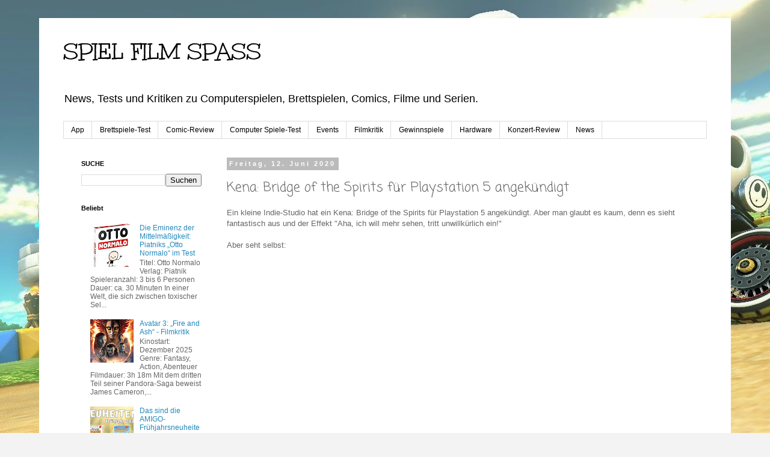

--- FILE ---
content_type: text/html; charset=UTF-8
request_url: https://www.spielfilmspass.com/2020/06/kena-bridge-of-spirits-fur-playstation.html
body_size: 18563
content:
<!DOCTYPE html>
<html class='v2' dir='ltr' lang='de'>
<head>
<link href='https://www.blogger.com/static/v1/widgets/335934321-css_bundle_v2.css' rel='stylesheet' type='text/css'/>
<meta content='width=1100' name='viewport'/>
<meta content='text/html; charset=UTF-8' http-equiv='Content-Type'/>
<meta content='blogger' name='generator'/>
<link href='https://www.spielfilmspass.com/favicon.ico' rel='icon' type='image/x-icon'/>
<link href='http://www.spielfilmspass.com/2020/06/kena-bridge-of-spirits-fur-playstation.html' rel='canonical'/>
<link rel="alternate" type="application/atom+xml" title="SPIEL FILM SPASS - Atom" href="https://www.spielfilmspass.com/feeds/posts/default" />
<link rel="alternate" type="application/rss+xml" title="SPIEL FILM SPASS - RSS" href="https://www.spielfilmspass.com/feeds/posts/default?alt=rss" />
<link rel="service.post" type="application/atom+xml" title="SPIEL FILM SPASS - Atom" href="https://www.blogger.com/feeds/4269771283237012765/posts/default" />

<link rel="alternate" type="application/atom+xml" title="SPIEL FILM SPASS - Atom" href="https://www.spielfilmspass.com/feeds/8553599251773351095/comments/default" />
<!--Can't find substitution for tag [blog.ieCssRetrofitLinks]-->
<link href='https://i.ytimg.com/vi/OxzWlIbnp3U/0.jpg' rel='image_src'/>
<meta content='Kena: Bridge of the Spirits für Playstation 5 angekündigt Ein kleine Indie-Studio hat ein Kena: Bridge of the Spirits für Playstation 5 angekündigt. Aber man glaubt es kaum, denn es sieht fantastisch aus und der Effekt "Aha, ich will mehr sehen, tritt unwillkürlich ein!"



Aber seht selbst:' name='description'/>
<meta content='http://www.spielfilmspass.com/2020/06/kena-bridge-of-spirits-fur-playstation.html' property='og:url'/>
<meta content='Kena: Bridge of the Spirits für Playstation 5 angekündigt' property='og:title'/>
<meta content='Kena: Bridge of the Spirits für Playstation 5 angekündigt Ein kleine Indie-Studio hat ein Kena: Bridge of the Spirits für Playstation 5 angekündigt. Aber man glaubt es kaum, denn es sieht fantastisch aus und der Effekt &quot;Aha, ich will mehr sehen, tritt unwillkürlich ein!&quot;



Aber seht selbst:' property='og:description'/>
<meta content='https://lh3.googleusercontent.com/blogger_img_proxy/AEn0k_tETZaC5WLVlWEaGsZ-3KoDktJnQ_3iBDlcsfosPbRpt-SC0dp8pH-YFj1p7wrugUxXpFdA6MpS8ITw8_JTpgu_48Tmdw5GF4HDE6E=w1200-h630-n-k-no-nu' property='og:image'/>
<title>SPIEL FILM SPASS: Kena: Bridge of the Spirits für Playstation 5 angekündigt</title>
<style type='text/css'>@font-face{font-family:'Coming Soon';font-style:normal;font-weight:400;font-display:swap;src:url(//fonts.gstatic.com/s/comingsoon/v20/qWcuB6mzpYL7AJ2VfdQR1t-VWDnRsDkg.woff2)format('woff2');unicode-range:U+0000-00FF,U+0131,U+0152-0153,U+02BB-02BC,U+02C6,U+02DA,U+02DC,U+0304,U+0308,U+0329,U+2000-206F,U+20AC,U+2122,U+2191,U+2193,U+2212,U+2215,U+FEFF,U+FFFD;}@font-face{font-family:'Unkempt';font-style:normal;font-weight:400;font-display:swap;src:url(//fonts.gstatic.com/s/unkempt/v22/2EbnL-Z2DFZue0DSeYEV8h-bp_Y.woff2)format('woff2');unicode-range:U+0000-00FF,U+0131,U+0152-0153,U+02BB-02BC,U+02C6,U+02DA,U+02DC,U+0304,U+0308,U+0329,U+2000-206F,U+20AC,U+2122,U+2191,U+2193,U+2212,U+2215,U+FEFF,U+FFFD;}</style>
<style id='page-skin-1' type='text/css'><!--
/*
-----------------------------------------------
Blogger Template Style
Name:     Simple
Designer: Blogger
URL:      www.blogger.com
----------------------------------------------- */
/* Content
----------------------------------------------- */
body {
font: normal normal 12px 'Trebuchet MS', Trebuchet, Verdana, sans-serif;
color: #666666;
background: #f3f3f3 url(//1.bp.blogspot.com/-l_kxkhWHXkE/VIofH0jdfmI/AAAAAAAABpU/t1l7UzUprWY/s0/MarioKart8.jpg) repeat-x scroll top left;
padding: 0 0 0 0;
}
html body .region-inner {
min-width: 0;
max-width: 100%;
width: auto;
}
h2 {
font-size: 22px;
}
a:link {
text-decoration:none;
color: #2288bb;
}
a:visited {
text-decoration:none;
color: #888888;
}
a:hover {
text-decoration:underline;
color: #33aaff;
}
.body-fauxcolumn-outer .fauxcolumn-inner {
background: transparent none repeat scroll top left;
_background-image: none;
}
.body-fauxcolumn-outer .cap-top {
position: absolute;
z-index: 1;
height: 400px;
width: 100%;
}
.body-fauxcolumn-outer .cap-top .cap-left {
width: 100%;
background: transparent none repeat-x scroll top left;
_background-image: none;
}
.content-outer {
-moz-box-shadow: 0 0 0 rgba(0, 0, 0, .15);
-webkit-box-shadow: 0 0 0 rgba(0, 0, 0, .15);
-goog-ms-box-shadow: 0 0 0 #333333;
box-shadow: 0 0 0 rgba(0, 0, 0, .15);
margin-bottom: 1px;
}
.content-inner {
padding: 10px 40px;
}
.content-inner {
background-color: #ffffff;
}
/* Header
----------------------------------------------- */
.header-outer {
background: transparent none repeat-x scroll 0 -400px;
_background-image: none;
}
.Header h1 {
font: normal normal 40px Unkempt;
color: #000000;
text-shadow: 0 0 0 rgba(0, 0, 0, .2);
}
.Header h1 a {
color: #000000;
}
.Header .description {
font-size: 18px;
color: #000000;
}
.header-inner .Header .titlewrapper {
padding: 22px 0;
}
.header-inner .Header .descriptionwrapper {
padding: 0 0;
}
/* Tabs
----------------------------------------------- */
.tabs-inner .section:first-child {
border-top: 0 solid #dddddd;
}
.tabs-inner .section:first-child ul {
margin-top: -1px;
border-top: 1px solid #dddddd;
border-left: 1px solid #dddddd;
border-right: 1px solid #dddddd;
}
.tabs-inner .widget ul {
background: transparent none repeat-x scroll 0 -800px;
_background-image: none;
border-bottom: 1px solid #dddddd;
margin-top: 0;
margin-left: -30px;
margin-right: -30px;
}
.tabs-inner .widget li a {
display: inline-block;
padding: .6em 1em;
font: normal normal 12px 'Trebuchet MS', Trebuchet, Verdana, sans-serif;
color: #000000;
border-left: 1px solid #ffffff;
border-right: 1px solid #dddddd;
}
.tabs-inner .widget li:first-child a {
border-left: none;
}
.tabs-inner .widget li.selected a, .tabs-inner .widget li a:hover {
color: #000000;
background-color: #eeeeee;
text-decoration: none;
}
/* Columns
----------------------------------------------- */
.main-outer {
border-top: 0 solid transparent;
}
.fauxcolumn-left-outer .fauxcolumn-inner {
border-right: 1px solid transparent;
}
.fauxcolumn-right-outer .fauxcolumn-inner {
border-left: 1px solid transparent;
}
/* Headings
----------------------------------------------- */
div.widget > h2,
div.widget h2.title {
margin: 0 0 1em 0;
font: normal bold 11px 'Trebuchet MS',Trebuchet,Verdana,sans-serif;
color: #000000;
}
/* Widgets
----------------------------------------------- */
.widget .zippy {
color: #999999;
text-shadow: 2px 2px 1px rgba(0, 0, 0, .1);
}
.widget .popular-posts ul {
list-style: none;
}
/* Posts
----------------------------------------------- */
h2.date-header {
font: normal bold 11px Arial, Tahoma, Helvetica, FreeSans, sans-serif;
}
.date-header span {
background-color: #bbbbbb;
color: #ffffff;
padding: 0.4em;
letter-spacing: 3px;
margin: inherit;
}
.main-inner {
padding-top: 35px;
padding-bottom: 65px;
}
.main-inner .column-center-inner {
padding: 0 0;
}
.main-inner .column-center-inner .section {
margin: 0 1em;
}
.post {
margin: 0 0 45px 0;
}
h3.post-title, .comments h4 {
font: normal normal 22px Coming Soon;
margin: .75em 0 0;
}
.post-body {
font-size: 110%;
line-height: 1.4;
position: relative;
}
.post-body img, .post-body .tr-caption-container, .Profile img, .Image img,
.BlogList .item-thumbnail img {
padding: 2px;
background: #ffffff;
border: 1px solid #eeeeee;
-moz-box-shadow: 1px 1px 5px rgba(0, 0, 0, .1);
-webkit-box-shadow: 1px 1px 5px rgba(0, 0, 0, .1);
box-shadow: 1px 1px 5px rgba(0, 0, 0, .1);
}
.post-body img, .post-body .tr-caption-container {
padding: 5px;
}
.post-body .tr-caption-container {
color: #666666;
}
.post-body .tr-caption-container img {
padding: 0;
background: transparent;
border: none;
-moz-box-shadow: 0 0 0 rgba(0, 0, 0, .1);
-webkit-box-shadow: 0 0 0 rgba(0, 0, 0, .1);
box-shadow: 0 0 0 rgba(0, 0, 0, .1);
}
.post-header {
margin: 0 0 1.5em;
line-height: 1.6;
font-size: 90%;
}
.post-footer {
margin: 20px -2px 0;
padding: 5px 10px;
color: #666666;
background-color: #eeeeee;
border-bottom: 1px solid #eeeeee;
line-height: 1.6;
font-size: 90%;
}
#comments .comment-author {
padding-top: 1.5em;
border-top: 1px solid transparent;
background-position: 0 1.5em;
}
#comments .comment-author:first-child {
padding-top: 0;
border-top: none;
}
.avatar-image-container {
margin: .2em 0 0;
}
#comments .avatar-image-container img {
border: 1px solid #eeeeee;
}
/* Comments
----------------------------------------------- */
.comments .comments-content .icon.blog-author {
background-repeat: no-repeat;
background-image: url([data-uri]);
}
.comments .comments-content .loadmore a {
border-top: 1px solid #999999;
border-bottom: 1px solid #999999;
}
.comments .comment-thread.inline-thread {
background-color: #eeeeee;
}
.comments .continue {
border-top: 2px solid #999999;
}
/* Accents
---------------------------------------------- */
.section-columns td.columns-cell {
border-left: 1px solid transparent;
}
.blog-pager {
background: transparent url(//www.blogblog.com/1kt/simple/paging_dot.png) repeat-x scroll top center;
}
.blog-pager-older-link, .home-link,
.blog-pager-newer-link {
background-color: #ffffff;
padding: 5px;
}
.footer-outer {
border-top: 1px dashed #bbbbbb;
}
/* Mobile
----------------------------------------------- */
body.mobile  {
background-size: auto;
}
.mobile .body-fauxcolumn-outer {
background: transparent none repeat scroll top left;
}
.mobile .body-fauxcolumn-outer .cap-top {
background-size: 100% auto;
}
.mobile .content-outer {
-webkit-box-shadow: 0 0 3px rgba(0, 0, 0, .15);
box-shadow: 0 0 3px rgba(0, 0, 0, .15);
}
.mobile .tabs-inner .widget ul {
margin-left: 0;
margin-right: 0;
}
.mobile .post {
margin: 0;
}
.mobile .main-inner .column-center-inner .section {
margin: 0;
}
.mobile .date-header span {
padding: 0.1em 10px;
margin: 0 -10px;
}
.mobile h3.post-title {
margin: 0;
}
.mobile .blog-pager {
background: transparent none no-repeat scroll top center;
}
.mobile .footer-outer {
border-top: none;
}
.mobile .main-inner, .mobile .footer-inner {
background-color: #ffffff;
}
.mobile-index-contents {
color: #666666;
}
.mobile-link-button {
background-color: #2288bb;
}
.mobile-link-button a:link, .mobile-link-button a:visited {
color: #ffffff;
}
.mobile .tabs-inner .section:first-child {
border-top: none;
}
.mobile .tabs-inner .PageList .widget-content {
background-color: #eeeeee;
color: #000000;
border-top: 1px solid #dddddd;
border-bottom: 1px solid #dddddd;
}
.mobile .tabs-inner .PageList .widget-content .pagelist-arrow {
border-left: 1px solid #dddddd;
}

--></style>
<style id='template-skin-1' type='text/css'><!--
body {
min-width: 1150px;
}
.content-outer, .content-fauxcolumn-outer, .region-inner {
min-width: 1150px;
max-width: 1150px;
_width: 1150px;
}
.main-inner .columns {
padding-left: 260px;
padding-right: 0px;
}
.main-inner .fauxcolumn-center-outer {
left: 260px;
right: 0px;
/* IE6 does not respect left and right together */
_width: expression(this.parentNode.offsetWidth -
parseInt("260px") -
parseInt("0px") + 'px');
}
.main-inner .fauxcolumn-left-outer {
width: 260px;
}
.main-inner .fauxcolumn-right-outer {
width: 0px;
}
.main-inner .column-left-outer {
width: 260px;
right: 100%;
margin-left: -260px;
}
.main-inner .column-right-outer {
width: 0px;
margin-right: -0px;
}
#layout {
min-width: 0;
}
#layout .content-outer {
min-width: 0;
width: 800px;
}
#layout .region-inner {
min-width: 0;
width: auto;
}
body#layout div.add_widget {
padding: 8px;
}
body#layout div.add_widget a {
margin-left: 32px;
}
--></style>
<style>
    body {background-image:url(\/\/1.bp.blogspot.com\/-l_kxkhWHXkE\/VIofH0jdfmI\/AAAAAAAABpU\/t1l7UzUprWY\/s0\/MarioKart8.jpg);}
    
@media (max-width: 200px) { body {background-image:url(\/\/1.bp.blogspot.com\/-l_kxkhWHXkE\/VIofH0jdfmI\/AAAAAAAABpU\/t1l7UzUprWY\/w200\/MarioKart8.jpg);}}
@media (max-width: 400px) and (min-width: 201px) { body {background-image:url(\/\/1.bp.blogspot.com\/-l_kxkhWHXkE\/VIofH0jdfmI\/AAAAAAAABpU\/t1l7UzUprWY\/w400\/MarioKart8.jpg);}}
@media (max-width: 800px) and (min-width: 401px) { body {background-image:url(\/\/1.bp.blogspot.com\/-l_kxkhWHXkE\/VIofH0jdfmI\/AAAAAAAABpU\/t1l7UzUprWY\/w800\/MarioKart8.jpg);}}
@media (max-width: 1200px) and (min-width: 801px) { body {background-image:url(\/\/1.bp.blogspot.com\/-l_kxkhWHXkE\/VIofH0jdfmI\/AAAAAAAABpU\/t1l7UzUprWY\/w1200\/MarioKart8.jpg);}}
/* Last tag covers anything over one higher than the previous max-size cap. */
@media (min-width: 1201px) { body {background-image:url(\/\/1.bp.blogspot.com\/-l_kxkhWHXkE\/VIofH0jdfmI\/AAAAAAAABpU\/t1l7UzUprWY\/w1600\/MarioKart8.jpg);}}
  </style>
<link href='https://www.blogger.com/dyn-css/authorization.css?targetBlogID=4269771283237012765&amp;zx=e662ed58-d4f6-4dbe-8ad7-c45099ccb55a' media='none' onload='if(media!=&#39;all&#39;)media=&#39;all&#39;' rel='stylesheet'/><noscript><link href='https://www.blogger.com/dyn-css/authorization.css?targetBlogID=4269771283237012765&amp;zx=e662ed58-d4f6-4dbe-8ad7-c45099ccb55a' rel='stylesheet'/></noscript>
<meta name='google-adsense-platform-account' content='ca-host-pub-1556223355139109'/>
<meta name='google-adsense-platform-domain' content='blogspot.com'/>

</head>
<body class='loading variant-simplysimple'>
<div class='navbar no-items section' id='navbar' name='Navbar'>
</div>
<div class='body-fauxcolumns'>
<div class='fauxcolumn-outer body-fauxcolumn-outer'>
<div class='cap-top'>
<div class='cap-left'></div>
<div class='cap-right'></div>
</div>
<div class='fauxborder-left'>
<div class='fauxborder-right'></div>
<div class='fauxcolumn-inner'>
</div>
</div>
<div class='cap-bottom'>
<div class='cap-left'></div>
<div class='cap-right'></div>
</div>
</div>
</div>
<div class='content'>
<div class='content-fauxcolumns'>
<div class='fauxcolumn-outer content-fauxcolumn-outer'>
<div class='cap-top'>
<div class='cap-left'></div>
<div class='cap-right'></div>
</div>
<div class='fauxborder-left'>
<div class='fauxborder-right'></div>
<div class='fauxcolumn-inner'>
</div>
</div>
<div class='cap-bottom'>
<div class='cap-left'></div>
<div class='cap-right'></div>
</div>
</div>
</div>
<div class='content-outer'>
<div class='content-cap-top cap-top'>
<div class='cap-left'></div>
<div class='cap-right'></div>
</div>
<div class='fauxborder-left content-fauxborder-left'>
<div class='fauxborder-right content-fauxborder-right'></div>
<div class='content-inner'>
<header>
<div class='header-outer'>
<div class='header-cap-top cap-top'>
<div class='cap-left'></div>
<div class='cap-right'></div>
</div>
<div class='fauxborder-left header-fauxborder-left'>
<div class='fauxborder-right header-fauxborder-right'></div>
<div class='region-inner header-inner'>
<div class='header section' id='header' name='Header'><div class='widget Header' data-version='1' id='Header1'>
<div id='header-inner'>
<div class='titlewrapper'>
<h1 class='title'>
<a href='https://www.spielfilmspass.com/'>
SPIEL FILM SPASS
</a>
</h1>
</div>
<div class='descriptionwrapper'>
<p class='description'><span>News, Tests und Kritiken zu Computerspielen, Brettspielen, Comics, Filme und Serien.  </span></p>
</div>
</div>
</div></div>
</div>
</div>
<div class='header-cap-bottom cap-bottom'>
<div class='cap-left'></div>
<div class='cap-right'></div>
</div>
</div>
</header>
<div class='tabs-outer'>
<div class='tabs-cap-top cap-top'>
<div class='cap-left'></div>
<div class='cap-right'></div>
</div>
<div class='fauxborder-left tabs-fauxborder-left'>
<div class='fauxborder-right tabs-fauxborder-right'></div>
<div class='region-inner tabs-inner'>
<div class='tabs section' id='crosscol' name='Spaltenübergreifend'><div class='widget Label' data-version='1' id='Label2'>
<h2>Labels</h2>
<div class='widget-content list-label-widget-content'>
<ul>
<li>
<a dir='ltr' href='https://www.spielfilmspass.com/search/label/App'>App</a>
</li>
<li>
<a dir='ltr' href='https://www.spielfilmspass.com/search/label/Brettspiele-Test'>Brettspiele-Test</a>
</li>
<li>
<a dir='ltr' href='https://www.spielfilmspass.com/search/label/Comic-Review'>Comic-Review</a>
</li>
<li>
<a dir='ltr' href='https://www.spielfilmspass.com/search/label/Computer%20Spiele-Test'>Computer Spiele-Test</a>
</li>
<li>
<a dir='ltr' href='https://www.spielfilmspass.com/search/label/Events'>Events</a>
</li>
<li>
<a dir='ltr' href='https://www.spielfilmspass.com/search/label/Filmkritik'>Filmkritik</a>
</li>
<li>
<a dir='ltr' href='https://www.spielfilmspass.com/search/label/Gewinnspiele'>Gewinnspiele</a>
</li>
<li>
<a dir='ltr' href='https://www.spielfilmspass.com/search/label/Hardware'>Hardware</a>
</li>
<li>
<a dir='ltr' href='https://www.spielfilmspass.com/search/label/Konzert-Review'>Konzert-Review</a>
</li>
<li>
<a dir='ltr' href='https://www.spielfilmspass.com/search/label/News'>News</a>
</li>
</ul>
<div class='clear'></div>
</div>
</div></div>
<div class='tabs no-items section' id='crosscol-overflow' name='Cross-Column 2'></div>
</div>
</div>
<div class='tabs-cap-bottom cap-bottom'>
<div class='cap-left'></div>
<div class='cap-right'></div>
</div>
</div>
<div class='main-outer'>
<div class='main-cap-top cap-top'>
<div class='cap-left'></div>
<div class='cap-right'></div>
</div>
<div class='fauxborder-left main-fauxborder-left'>
<div class='fauxborder-right main-fauxborder-right'></div>
<div class='region-inner main-inner'>
<div class='columns fauxcolumns'>
<div class='fauxcolumn-outer fauxcolumn-center-outer'>
<div class='cap-top'>
<div class='cap-left'></div>
<div class='cap-right'></div>
</div>
<div class='fauxborder-left'>
<div class='fauxborder-right'></div>
<div class='fauxcolumn-inner'>
</div>
</div>
<div class='cap-bottom'>
<div class='cap-left'></div>
<div class='cap-right'></div>
</div>
</div>
<div class='fauxcolumn-outer fauxcolumn-left-outer'>
<div class='cap-top'>
<div class='cap-left'></div>
<div class='cap-right'></div>
</div>
<div class='fauxborder-left'>
<div class='fauxborder-right'></div>
<div class='fauxcolumn-inner'>
</div>
</div>
<div class='cap-bottom'>
<div class='cap-left'></div>
<div class='cap-right'></div>
</div>
</div>
<div class='fauxcolumn-outer fauxcolumn-right-outer'>
<div class='cap-top'>
<div class='cap-left'></div>
<div class='cap-right'></div>
</div>
<div class='fauxborder-left'>
<div class='fauxborder-right'></div>
<div class='fauxcolumn-inner'>
</div>
</div>
<div class='cap-bottom'>
<div class='cap-left'></div>
<div class='cap-right'></div>
</div>
</div>
<!-- corrects IE6 width calculation -->
<div class='columns-inner'>
<div class='column-center-outer'>
<div class='column-center-inner'>
<div class='main section' id='main' name='Hauptbereich'><div class='widget Blog' data-version='1' id='Blog1'>
<div class='blog-posts hfeed'>

          <div class="date-outer">
        
<h2 class='date-header'><span>Freitag, 12. Juni 2020</span></h2>

          <div class="date-posts">
        
<div class='post-outer'>
<div class='post hentry uncustomized-post-template' itemprop='blogPost' itemscope='itemscope' itemtype='http://schema.org/BlogPosting'>
<meta content='https://i.ytimg.com/vi/OxzWlIbnp3U/0.jpg' itemprop='image_url'/>
<meta content='4269771283237012765' itemprop='blogId'/>
<meta content='8553599251773351095' itemprop='postId'/>
<a name='8553599251773351095'></a>
<h3 class='post-title entry-title' itemprop='name'>
Kena: Bridge of the Spirits für Playstation 5 angekündigt
</h3>
<div class='post-header'>
<div class='post-header-line-1'></div>
</div>
<div class='post-body entry-content' id='post-body-8553599251773351095' itemprop='articleBody'>
Ein kleine Indie-Studio hat ein&nbsp;Kena: Bridge of the Spirits für Playstation 5 angekündigt. Aber man glaubt es kaum, denn es sieht fantastisch aus und der Effekt "Aha, ich will mehr sehen, tritt unwillkürlich ein!"<br />
<br />
Aber seht selbst:<br />
<br />
<div class="separator" style="clear: both; text-align: center;">
<iframe width="320" height="266" class="YOUTUBE-iframe-video" data-thumbnail-src="https://i.ytimg.com/vi/OxzWlIbnp3U/0.jpg" src="https://www.youtube.com/embed/OxzWlIbnp3U?feature=player_embedded" frameborder="0" allowfullscreen></iframe></div>
<br />
<div style='clear: both;'></div>
</div>
<div class='post-footer'>
<div class='post-footer-line post-footer-line-1'>
<span class='post-author vcard'>
Eingestellt von
<span class='fn' itemprop='author' itemscope='itemscope' itemtype='http://schema.org/Person'>
<meta content='https://www.blogger.com/profile/01645520968193117317' itemprop='url'/>
<a class='g-profile' href='https://www.blogger.com/profile/01645520968193117317' rel='author' title='author profile'>
<span itemprop='name'>SpielFilmSpass</span>
</a>
</span>
</span>
<span class='post-timestamp'>
</span>
<span class='post-comment-link'>
</span>
<span class='post-icons'>
<span class='item-control blog-admin pid-1715599898'>
<a href='https://www.blogger.com/post-edit.g?blogID=4269771283237012765&postID=8553599251773351095&from=pencil' title='Post bearbeiten'>
<img alt='' class='icon-action' height='18' src='https://resources.blogblog.com/img/icon18_edit_allbkg.gif' width='18'/>
</a>
</span>
</span>
<div class='post-share-buttons goog-inline-block'>
<a class='goog-inline-block share-button sb-email' href='https://www.blogger.com/share-post.g?blogID=4269771283237012765&postID=8553599251773351095&target=email' target='_blank' title='Diesen Post per E-Mail versenden'><span class='share-button-link-text'>Diesen Post per E-Mail versenden</span></a><a class='goog-inline-block share-button sb-blog' href='https://www.blogger.com/share-post.g?blogID=4269771283237012765&postID=8553599251773351095&target=blog' onclick='window.open(this.href, "_blank", "height=270,width=475"); return false;' target='_blank' title='BlogThis!'><span class='share-button-link-text'>BlogThis!</span></a><a class='goog-inline-block share-button sb-twitter' href='https://www.blogger.com/share-post.g?blogID=4269771283237012765&postID=8553599251773351095&target=twitter' target='_blank' title='Auf X teilen'><span class='share-button-link-text'>Auf X teilen</span></a><a class='goog-inline-block share-button sb-facebook' href='https://www.blogger.com/share-post.g?blogID=4269771283237012765&postID=8553599251773351095&target=facebook' onclick='window.open(this.href, "_blank", "height=430,width=640"); return false;' target='_blank' title='In Facebook freigeben'><span class='share-button-link-text'>In Facebook freigeben</span></a><a class='goog-inline-block share-button sb-pinterest' href='https://www.blogger.com/share-post.g?blogID=4269771283237012765&postID=8553599251773351095&target=pinterest' target='_blank' title='Auf Pinterest teilen'><span class='share-button-link-text'>Auf Pinterest teilen</span></a>
</div>
</div>
<div class='post-footer-line post-footer-line-2'>
<span class='post-labels'>
Labels:
<a href='https://www.spielfilmspass.com/search/label/Konsolen' rel='tag'>Konsolen</a>,
<a href='https://www.spielfilmspass.com/search/label/News' rel='tag'>News</a>
</span>
</div>
<div class='post-footer-line post-footer-line-3'>
<span class='post-location'>
</span>
</div>
</div>
</div>
<div class='comments' id='comments'>
<a name='comments'></a>
</div>
</div>

        </div></div>
      
</div>
<div class='blog-pager' id='blog-pager'>
<span id='blog-pager-newer-link'>
<a class='blog-pager-newer-link' href='https://www.spielfilmspass.com/2020/06/goodbye-volcano-high-fur-ps5-angekundigt.html' id='Blog1_blog-pager-newer-link' title='Neuerer Post'>Neuerer Post</a>
</span>
<span id='blog-pager-older-link'>
<a class='blog-pager-older-link' href='https://www.spielfilmspass.com/2020/06/stray-fur-die-playstation-5-angekundigt.html' id='Blog1_blog-pager-older-link' title='Älterer Post'>Älterer Post</a>
</span>
<a class='home-link' href='https://www.spielfilmspass.com/'>Startseite</a>
</div>
<div class='clear'></div>
<div class='post-feeds'>
</div>
</div></div>
</div>
</div>
<div class='column-left-outer'>
<div class='column-left-inner'>
<aside>
<div class='sidebar section' id='sidebar-left-1'><div class='widget BlogSearch' data-version='1' id='BlogSearch1'>
<h2 class='title'>SUCHE</h2>
<div class='widget-content'>
<div id='BlogSearch1_form'>
<form action='https://www.spielfilmspass.com/search' class='gsc-search-box' target='_top'>
<table cellpadding='0' cellspacing='0' class='gsc-search-box'>
<tbody>
<tr>
<td class='gsc-input'>
<input autocomplete='off' class='gsc-input' name='q' size='10' title='search' type='text' value=''/>
</td>
<td class='gsc-search-button'>
<input class='gsc-search-button' title='search' type='submit' value='Suchen'/>
</td>
</tr>
</tbody>
</table>
</form>
</div>
</div>
<div class='clear'></div>
</div><div class='widget PopularPosts' data-version='1' id='PopularPosts1'>
<h2>Beliebt</h2>
<div class='widget-content popular-posts'>
<ul>
<li>
<div class='item-content'>
<div class='item-thumbnail'>
<a href='https://www.spielfilmspass.com/2025/12/die-eminenz-der-mittelmaigkeit-piatniks.html' target='_blank'>
<img alt='' border='0' src='https://blogger.googleusercontent.com/img/b/R29vZ2xl/AVvXsEgBDUSfx_ELxW4P48hohumGIVFq9WRetLGTo0fw7KKTg9nPT2sUZNaBvDm51L0yslOfohdx42Hc_3xyPgHs7TUcNHFSFuttJpUU02JpiavYV3is8HJhDXJXGKq2wceYInhPhxWgfcV1HACiIjwbN-oR9AclDRtZfZf6uTlMp_TbsmAOxvgaJ4bZnMXVCh4M/w72-h72-p-k-no-nu/71HRuJQqdtL._AC_SL1500_.jpg'/>
</a>
</div>
<div class='item-title'><a href='https://www.spielfilmspass.com/2025/12/die-eminenz-der-mittelmaigkeit-piatniks.html'>Die Eminenz der Mittelmäßigkeit: Piatniks &#8222;Otto Normalo&#8220; im Test</a></div>
<div class='item-snippet'>Titel:  Otto Normalo Verlag:  Piatnik Spieleranzahl:  3 bis 6 Personen Dauer:  ca. 30 Minuten In einer Welt, die sich zwischen toxischer Sel...</div>
</div>
<div style='clear: both;'></div>
</li>
<li>
<div class='item-content'>
<div class='item-thumbnail'>
<a href='https://www.spielfilmspass.com/2025/12/avatar-3-fire-and-ash-filmkritik.html' target='_blank'>
<img alt='' border='0' src='https://blogger.googleusercontent.com/img/b/R29vZ2xl/AVvXsEiotwHxZ9PuDD7JDjsSgq8mjAycNCrLpTpmj_BjOR3jIrMriurYa74JJzPHdmZYk35zbIzxSMABhF4gCow21tsEv8ialm0j9X8muRPAycNvOsgHlE2NEU9V_Sz0Fe7n8OY2MjTSVfUwG6Mteiu-6N5KLdNuTAkzJ5kGXhtdxpGeodCyaMOSepoH50fA_3hU/w72-h72-p-k-no-nu/12_CORAL3_PAYOFF_1Sht_GERMANY_500px_1.jpg'/>
</a>
</div>
<div class='item-title'><a href='https://www.spielfilmspass.com/2025/12/avatar-3-fire-and-ash-filmkritik.html'>Avatar 3: &#8222;Fire and Ash&#8220; - Filmkritik</a></div>
<div class='item-snippet'>Kinostart: Dezember 2025 Genre: Fantasy, Action, Abenteuer Filmdauer: 3h 18m Mit dem dritten Teil seiner Pandora-Saga beweist James Cameron,...</div>
</div>
<div style='clear: both;'></div>
</li>
<li>
<div class='item-content'>
<div class='item-thumbnail'>
<a href='https://www.spielfilmspass.com/2026/01/das-sind-die-amigo-fruhjahrsneuheiten.html' target='_blank'>
<img alt='' border='0' src='https://blogger.googleusercontent.com/img/b/R29vZ2xl/AVvXsEjmoV27GvbvAcSC3y5etUM8hIHCIaD2ZZlBgaoDeJow1Jh0jc1eLSRHs2PdKrHxTPmLoEgUchyE8XSpj0xvJRunCH7cYYvf424ISednNRE8gUmIMEzSQ8OhOSabFyQBkd4o7VhFyaFzTALXDic7wZzc4ybPRCX2Y1FsM_IijuigNFJAy53HzS7f5glBDLWy/w72-h72-p-k-no-nu/unnamed%20(33).jpg'/>
</a>
</div>
<div class='item-title'><a href='https://www.spielfilmspass.com/2026/01/das-sind-die-amigo-fruhjahrsneuheiten.html'>Das sind die  AMIGO-Frühjahrsneuheiten 2026</a></div>
<div class='item-snippet'>Pünktlich zum Jahresstart erscheinen die Frühjahrsneuheiten von AMIGO.&#160; Für Wizard ist 2026 ein ganz besonderes Jahr. Seit 30 Jahren ist der...</div>
</div>
<div style='clear: both;'></div>
</li>
<li>
<div class='item-content'>
<div class='item-thumbnail'>
<a href='https://www.spielfilmspass.com/2025/12/last-minute-geschenk-fur-retro-fans-das.html' target='_blank'>
<img alt='' border='0' src='https://blogger.googleusercontent.com/img/b/R29vZ2xl/AVvXsEi2jEe4P05kKJpOOSwp8uuiFaXKYyq_fiUmwASyrWy1mugherpLnY3cpPWhw-IjQEP5O9llwevwl8b-NaOA601qE0IjouA121v8sj1rWC9eee7v_V1_YRU7nxTFXSqg3465ZqGj3CgKxIx3d1c3U2LKFer4v26Q2smHq2SGipVcWf48FU1ARzaWfd6hie6C/w72-h72-p-k-no-nu/image002.jpg'/>
</a>
</div>
<div class='item-title'><a href='https://www.spielfilmspass.com/2025/12/last-minute-geschenk-fur-retro-fans-das.html'>Last-Minute-Geschenk für Retro-Fans:  Das Intellivision Sprint ist ab sofort erhältlich</a></div>
<div class='item-snippet'>Intellivision Sprint in Europa veröffentlicht. Diese hochwertige, originalgetreue Neuauflage einer der legendärsten Heimkonsolen der Gaming-...</div>
</div>
<div style='clear: both;'></div>
</li>
<li>
<div class='item-content'>
<div class='item-thumbnail'>
<a href='https://www.spielfilmspass.com/2025/12/rekordjagd-auf-dem-spielbrett-witcher.html' target='_blank'>
<img alt='' border='0' src='https://blogger.googleusercontent.com/img/b/R29vZ2xl/AVvXsEjDvMC9hldb3TWohCMyv1LKHCmMO1kxYnmr1qyw1wjwA5wiDSwjk6-7PPC2jpx0Zy7EqSdXwtaa6o0g2GEnPIj7b9cXq7k5kocPT7Jf0evcmnmPKGuYu9yRv7qVcpkSTk-3hxPzPGxYtGrJn_fgxpv_cDrhV8iNOCZeXa_vntjrWYgKucgtlrhrJxAYoQwl/w72-h72-p-k-no-nu/1e29a3eb-44da-4c8f-849f-88d63eeae4b7.webp'/>
</a>
</div>
<div class='item-title'><a href='https://www.spielfilmspass.com/2025/12/rekordjagd-auf-dem-spielbrett-witcher.html'>Rekordjagd auf dem Spielbrett: &#8222;The Witcher: Legacy&#8220; knackt Zehn-Millionen-Marke</a></div>
<div class='item-snippet'>Das polnische Studio Go On Board feiert mit seinem neuesten Brettspiel-Projekt einen historischen Erfolg. Über die Crowdfunding-Plattform Ga...</div>
</div>
<div style='clear: both;'></div>
</li>
<li>
<div class='item-content'>
<div class='item-thumbnail'>
<a href='https://www.spielfilmspass.com/2025/12/transport-fever-3-die-fortsetzung-der.html' target='_blank'>
<img alt='' border='0' src='https://lh3.googleusercontent.com/blogger_img_proxy/AEn0k_vCrMTQhTgJe8z9ubEJUk0Xmj6UaJoQShzxd9fZs6IrKbtWTNwTzrLQO5ZHox3HSomeG14IiXbXyKEww_PyDibcXIaELbzUtzPHU7Ls59yVbOzsaw=w72-h72-n-k-no-nu'/>
</a>
</div>
<div class='item-title'><a href='https://www.spielfilmspass.com/2025/12/transport-fever-3-die-fortsetzung-der.html'>Transport Fever 3, die Fortsetzung der erfolgreichen Transport-Simulation, enthüllt eine neue Vorschau mit überarbeiteter Infrastruktur</a></div>
<div class='item-snippet'>Zum Abschluss eines ausserordentlich erfolgreichen Transport Fever Jahres und im Vorfeld der Veröffentlichung von Transport Fever 3 in 2026 ...</div>
</div>
<div style='clear: both;'></div>
</li>
<li>
<div class='item-content'>
<div class='item-thumbnail'>
<a href='https://www.spielfilmspass.com/2025/12/die-avatar-frontiers-of-pandora-from.html' target='_blank'>
<img alt='' border='0' src='https://blogger.googleusercontent.com/img/b/R29vZ2xl/AVvXsEjLmhPXeFysfAUkgfsVx3HZmGIM8SRH6mYruT4htkv80dUxTjUCqsAmcUcZsvUikoDSSZqn-7iPCJ1uTwksBrRw5rBCgj1Hot-WjQ7Q_M7N4MttCmZnMC_XizJIphWrmUGeYs8HRUFO48VFmhtcoZ7BNoRJ3v4CK6Dqr5NHPVKMGoZnhvTFCa2892RmMcaJ/w72-h72-p-k-no-nu/AFOP_From_the_Ashes_Key%20Art_Main_230925_6PMCET_sm.jpg'/>
</a>
</div>
<div class='item-title'><a href='https://www.spielfilmspass.com/2025/12/die-avatar-frontiers-of-pandora-from.html'>Die Avatar: Frontiers of Pandora - From the Ashes- Erweiterung ist jetzt erhältlich</a></div>
<div class='item-snippet'>Ubisoft veröffentlicht die Erweiterung &#8222; From the Ashes&#8220; &#160; von &#160; Avatar: Frontiers of Pandora. &#160; &#8203; Die Erweiterung bietet ein dunkles Kapite...</div>
</div>
<div style='clear: both;'></div>
</li>
<li>
<div class='item-content'>
<div class='item-thumbnail'>
<a href='https://www.spielfilmspass.com/2025/12/die-unfassbaren-3-die-groe-kunst-der.html' target='_blank'>
<img alt='' border='0' src='https://blogger.googleusercontent.com/img/b/R29vZ2xl/AVvXsEgDMxmS_jHgBLcdrzVQZBpVpmc1VY9ELVpyswRN58if01T48SDA50v9FnOUmlMIn-xYs-ZWxGGqt_MpQRfP9F9JX6K1GiMex0bkF8kn-Fs6H7g2Iy8J15baGpiUwltVeOApOchACtGatkOnguUa2z9YqpJ4N9MW-PMDcsoGmlwNLx1ZL0Cn6RFdjblpKf-3/w72-h72-p-k-no-nu/DieUnfassbaren3_AT_Main_A4_534px.jpg'/>
</a>
</div>
<div class='item-title'><a href='https://www.spielfilmspass.com/2025/12/die-unfassbaren-3-die-groe-kunst-der.html'>Die Unfassbaren 3: Die große Kunst der perfekten Täuschung - Filmkritik </a></div>
<div class='item-snippet'>Kinostart: November 2025 Genre: Krimi Filmdauer: 1h 54m Die Magier-Truppe kehrt in Bestform zurück: Der dritte Teil der Saga zündet ein visu...</div>
</div>
<div style='clear: both;'></div>
</li>
<li>
<div class='item-content'>
<div class='item-thumbnail'>
<a href='https://www.spielfilmspass.com/2025/12/pegasus-spiele-hat-die-kennerspiele.html' target='_blank'>
<img alt='' border='0' src='https://blogger.googleusercontent.com/img/b/R29vZ2xl/AVvXsEjrGdu3UgQRT95396_Mov1e2h9RWwOjeF8wANaWGPu60AU9fFpF6TaspfDhKqWGtW7oZ4Q16u8lKMtLgmlY6Txd7aau7VKbIY43IjIgn2zP5Oiti2bZRz380Cuhg3s0SdsHENzv9w-kVSNm7YnL4ASWUXWseCC2bcQ8u66cuEZgOshuIcv6jTAeH-I-v6jc/w72-h72-p-k-no-nu/unnamed%20(10).png'/>
</a>
</div>
<div class='item-title'><a href='https://www.spielfilmspass.com/2025/12/pegasus-spiele-hat-die-kennerspiele.html'>Pegasus Spiele hat die Kennerspiele Tricky Traders, Lone Wolves und Bohemians veröffentlicht</a></div>
<div class='item-snippet'> Die Kennerspiel-Duelle Tricky Traders und Lone Wolves sind bei Pegasus Spiele zur SPIEL Essen 2025 erschienen. Während die Spielenden in Tr...</div>
</div>
<div style='clear: both;'></div>
</li>
<li>
<div class='item-content'>
<div class='item-thumbnail'>
<a href='https://www.spielfilmspass.com/2025/12/four-planets-duell-um-das-zentrum-des.html' target='_blank'>
<img alt='' border='0' src='https://blogger.googleusercontent.com/img/b/R29vZ2xl/AVvXsEjcI0RYiYFNARbXZjQr6G1eTeydz-PnaGwg5Ck5uq7p8wHK3owvnEZiYQHUmnJAlxNfzkDZQ5bf3PiADwaU5aQjM9_IB-8-7af5kxAWvhTNyW4zcrGvGpoWj4GuOd_x_RukVN6cfQQuFTo2U_9ICQmT3PUoaciawMJRjvcR5stc3_Z41afU80Ebjs2GW1TW/w72-h72-p-k-no-nu/unnamed%20(32).jpg'/>
</a>
</div>
<div class='item-title'><a href='https://www.spielfilmspass.com/2025/12/four-planets-duell-um-das-zentrum-des.html'>FOUR PLANETS: Duell um das Zentrum des Universums</a></div>
<div class='item-snippet'>Duell um die Herrschaft im Universum: Zwei Spielerinnen und Spieler ab zehn Jahren fliegen mit ihren Raumschiffen in jeder Runde auf vier Pl...</div>
</div>
<div style='clear: both;'></div>
</li>
</ul>
<div class='clear'></div>
</div>
</div><div class='widget Translate' data-version='1' id='Translate1'>
<h2 class='title'>Translate</h2>
<div id='google_translate_element'></div>
<script>
    function googleTranslateElementInit() {
      new google.translate.TranslateElement({
        pageLanguage: 'de',
        autoDisplay: 'true',
        layout: google.translate.TranslateElement.InlineLayout.VERTICAL
      }, 'google_translate_element');
    }
  </script>
<script src='//translate.google.com/translate_a/element.js?cb=googleTranslateElementInit'></script>
<div class='clear'></div>
</div><div class='widget FeaturedPost' data-version='1' id='FeaturedPost1'>
<h2 class='title'>Interessant</h2>
<div class='post-summary'>
<h3><a href='https://www.spielfilmspass.com/2018/02/siedler-von-catan-game-of-thrones-test.html'>Siedler von Catan - Game of Thrones - Test / Review</a></h3>
<p>
     Veröffentlichungsdatum: Jahr 2017  Genre: Familienspiel, Strategie, Würfel  Alter: Ab 12 Jahre  Spieleranzahl: 2-4 Spieler  Dauer: 90 M...
</p>
<img class='image' src='https://blogger.googleusercontent.com/img/b/R29vZ2xl/AVvXsEhkl-wGAnK1akZ74vZmvoOcstt5yBHhBvf7Yhp9r63DndVQelYySfpplE8XOTeMJWygyfdKqsl44-F5zQ54m005s92180qRJEEeV9WEc4uMN6eUHUt4oGMdtRJYE4stn9Oh8Dok1JarB13q/s320/A+Game+of+Thrones+Catan1.jpg'/>
</div>
<style type='text/css'>
    .image {
      width: 100%;
    }
  </style>
<div class='clear'></div>
</div><div class='widget HTML' data-version='1' id='HTML1'>
<h2 class='title'>Youtube Kanal</h2>
<div class='widget-content'>
<script src="https://apis.google.com/js/platform.js"></script>

<div class="g-ytsubscribe" data-channelid="UC6u14fhATdAhFfSSc3RYwsw" data-layout="full" data-count="hidden"></div>
</div>
<div class='clear'></div>
</div></div>
</aside>
</div>
</div>
<div class='column-right-outer'>
<div class='column-right-inner'>
<aside>
</aside>
</div>
</div>
</div>
<div style='clear: both'></div>
<!-- columns -->
</div>
<!-- main -->
</div>
</div>
<div class='main-cap-bottom cap-bottom'>
<div class='cap-left'></div>
<div class='cap-right'></div>
</div>
</div>
<footer>
<div class='footer-outer'>
<div class='footer-cap-top cap-top'>
<div class='cap-left'></div>
<div class='cap-right'></div>
</div>
<div class='fauxborder-left footer-fauxborder-left'>
<div class='fauxborder-right footer-fauxborder-right'></div>
<div class='region-inner footer-inner'>
<div class='foot section' id='footer-1'><div class='widget PopularPosts' data-version='1' id='PopularPosts2'>
<h2>All Times Favorites</h2>
<div class='widget-content popular-posts'>
<ul>
<li>
<div class='item-content'>
<div class='item-thumbnail'>
<a href='https://www.spielfilmspass.com/2016/05/uncharted-4-thiefs-end-test-review.html' target='_blank'>
<img alt='' border='0' src='https://blogger.googleusercontent.com/img/b/R29vZ2xl/AVvXsEg_z3iRvCSeMoHk3Z0GWON20dD4Jt2JU4s-hidFEI9XdhWxa_oSauCVmcfvQVIgBiwaifObKTyTdU60c4uLdg8aP9lfKaIM4NlKqVfNtZudymWvSXoeUtsgEzjPIyGt4fSxSD2Sf8Vtxv8/w72-h72-p-k-no-nu/Uncharted+4.jpg'/>
</a>
</div>
<div class='item-title'><a href='https://www.spielfilmspass.com/2016/05/uncharted-4-thiefs-end-test-review.html'>Uncharted 4: A Thief&#8217;s End - Test / Review</a></div>
<div class='item-snippet'>     Erscheinungsdatum: Mai 2016   Genre: Abenteuer, Schatzjäger   Spieler: 1, Multiplayer,   Plattform: PS4           Uncharted steht für g...</div>
</div>
<div style='clear: both;'></div>
</li>
<li>
<div class='item-content'>
<div class='item-thumbnail'>
<a href='https://www.spielfilmspass.com/2018/03/far-cry-5-test-review.html' target='_blank'>
<img alt='' border='0' src='https://blogger.googleusercontent.com/img/b/R29vZ2xl/AVvXsEgy6yqMHXmEMtHSVYTax2gZxkUvAPRR57NgObEduLYEElEnobGZpRYX_5vfL6HNDd2C-Nehk-wmGiLhuJJ5YHVbdGqoC1d8bkK4ZfFcBTuhQVKgLGtyRIp6NXJm4S6ECAR5UVBcpvJd6LgL/w72-h72-p-k-no-nu/911AjOIvuPL._SL1500_.jpg'/>
</a>
</div>
<div class='item-title'><a href='https://www.spielfilmspass.com/2018/03/far-cry-5-test-review.html'>Far Cry 5 - Test / Review</a></div>
<div class='item-snippet'>     Erscheinungsdatum: März 2018   Genre: Abenteuer, Action, Shooter  Plattform: XBOX One, PS4, PC           Far Cry kann schon auf eine la...</div>
</div>
<div style='clear: both;'></div>
</li>
<li>
<div class='item-content'>
<div class='item-thumbnail'>
<a href='https://www.spielfilmspass.com/2018/04/the-rise-of-queensdale-test-review.html' target='_blank'>
<img alt='' border='0' src='https://blogger.googleusercontent.com/img/b/R29vZ2xl/AVvXsEi5Mfsoi6RtXX1BDV7ByW6BmRfDvrsk_G2wJyGdHEHb0LLwVD3h_-YWNDJhSlxFSwfmyUF0sTMcnsnAPgQSycp_kENKOI8ykUwwh1RsYfUD1oczPozuQmO-fXbRPWwIUSa-Y86c9XVqxP5G/w72-h72-p-k-no-nu/Rise+of+the+Queenstale1.jpg'/>
</a>
</div>
<div class='item-title'><a href='https://www.spielfilmspass.com/2018/04/the-rise-of-queensdale-test-review.html'>The Rise of Queensdale - Test / Review</a></div>
<div class='item-snippet'>      Genre: Taktik-/Strategiespiel, Legacy Spiel   Spieleranzahl: 2 bis 4   Alter: ab 12 Jahren  Spieldauer: 45 - 60 Min             The Ri...</div>
</div>
<div style='clear: both;'></div>
</li>
<li>
<div class='item-content'>
<div class='item-thumbnail'>
<a href='https://www.spielfilmspass.com/2018/04/god-of-war-test-review.html' target='_blank'>
<img alt='' border='0' src='https://blogger.googleusercontent.com/img/b/R29vZ2xl/AVvXsEirPbX_4_qgZt50ypv-iGtjzO88_0o7TTgWjgbzxZmVCkqnK4dfQJjjER2pFpg4yWMrN-lUMXbfLunyeyFmh4RgPTL6Wt3uHbsC-ixVOW4KCpypu_J1Qcx8Uy3hpvZWuA76km5bzWK7YjDc/w72-h72-p-k-no-nu/81DCdmM-VvL._SL1500_.jpg'/>
</a>
</div>
<div class='item-title'><a href='https://www.spielfilmspass.com/2018/04/god-of-war-test-review.html'>God of War - Test / Review</a></div>
<div class='item-snippet'>  Erscheinungsdatum: April 2018 Genre: Abenteuer, Action Plattform: PS4          God of War steht für epische Kämpfe, für Innovation und bra...</div>
</div>
<div style='clear: both;'></div>
</li>
<li>
<div class='item-content'>
<div class='item-thumbnail'>
<a href='https://www.spielfilmspass.com/2017/12/steep-road-to-olympics-launch-trailer.html' target='_blank'>
<img alt='' border='0' src='https://lh3.googleusercontent.com/blogger_img_proxy/AEn0k_vFj1qAWEwCm9klJ43Eh3h8_sfnQ2eIh7bQmZB827v2QySvZQMH-N8RPssgpFdUOpkdp8ANxHo9oefWjoYRTC4RLSYoGAYjvQEMH_c=w72-h72-n-k-no-nu'/>
</a>
</div>
<div class='item-title'><a href='https://www.spielfilmspass.com/2017/12/steep-road-to-olympics-launch-trailer.html'>STEEP ROAD TO THE OLYMPICS LAUNCH-TRAILER VERÖFFENTLICHT</a></div>
<div class='item-snippet'>Der Launch-Trailer zu Steep Road to the Olympics, der neuesten Erweiterung für das Open-World-Action-Sportspiel wurde veröffentlich:       </div>
</div>
<div style='clear: both;'></div>
</li>
<li>
<div class='item-content'>
<div class='item-thumbnail'>
<a href='https://www.spielfilmspass.com/2018/11/red-dead-redemption-2-test-review.html' target='_blank'>
<img alt='' border='0' src='https://blogger.googleusercontent.com/img/b/R29vZ2xl/AVvXsEhVZn6hyphenhyphenqYfTF-huLCF3eZsfNYmM-Ds3BrndFPwNJ9jxFKkvibYfswMfxl8Uq-u3v4DQFMKDbFMwY2wXMqjZwGad_6Kjg7Ks8clnBmWA3wttkLaK7t-Jshm1tO9WjtKZPzprJProKAXvvN-/w72-h72-p-k-no-nu/Red+Dead+Redemption+1.jpg'/>
</a>
</div>
<div class='item-title'><a href='https://www.spielfilmspass.com/2018/11/red-dead-redemption-2-test-review.html'>Red Dead Redemption 2 - Test / Review</a></div>
<div class='item-snippet'>    Erscheinungsdatum: Oktober 2018  Genre: Action, Abenteuer, Western,  Plattform: XBOX One, PS4              Mit Red Dead Redemption 2 tau...</div>
</div>
<div style='clear: both;'></div>
</li>
<li>
<div class='item-content'>
<div class='item-thumbnail'>
<a href='https://www.spielfilmspass.com/2019/02/far-cry-new-dawn-test-kritik.html' target='_blank'>
<img alt='' border='0' src='https://blogger.googleusercontent.com/img/b/R29vZ2xl/AVvXsEgb4Z_9001BQcXL54p5XPvpssjBrcX6HRCDol2vY_fkp3vLaxZSGQT-lYRvY35ozhB4HxDusb00XonlnnxTakoLRgQ5jT40ddHqwqnUAgKKHL-yJlVcGEfhDJ1gVEjMOy54I2d7H89MYuQY/w72-h72-p-k-no-nu/FarCryNewDawn1.jpg'/>
</a>
</div>
<div class='item-title'><a href='https://www.spielfilmspass.com/2019/02/far-cry-new-dawn-test-kritik.html'>Far Cry New Dawn - Test / Review</a></div>
<div class='item-snippet'>    Erscheinungsdatum: Februar 2019  Genre: Action, Survival, Ego-Shooter  Plattform: XBOX One, PS4, PC           Es ist noch nicht einmal e...</div>
</div>
<div style='clear: both;'></div>
</li>
<li>
<div class='item-content'>
<div class='item-thumbnail'>
<a href='https://www.spielfilmspass.com/2020/05/herr-der-ringe-reise-durch-mittelerde.html' target='_blank'>
<img alt='' border='0' src='https://blogger.googleusercontent.com/img/b/R29vZ2xl/AVvXsEiyIvk1gDD7hM5gQBF56a1upUBgBm_UF2wfFtL-bRNCyJQmYNx2VlzOPloc09uNmqoOOjeI7m0AN845-cGPj7gEo7J7Pct1otXdXaT-Eo3eaW8MIbzeyHMmcb0AxUGTukwY_xHorR_89CVb/w72-h72-p-k-no-nu/Reise+durch+Mittelerde1.jpg'/>
</a>
</div>
<div class='item-title'><a href='https://www.spielfilmspass.com/2020/05/herr-der-ringe-reise-durch-mittelerde.html'>Herr der Ringe: Reise durch Mittelerde &#8211; Test / Review</a></div>
<div class='item-snippet'>     Verlag: Fantasy Flight Games Genre/Thema:  kooperatives Fantasy-Abenteuerbrettspiel Spieleranzahl: 1-5 Alter: ab 12 Jahre Spieldauer: 7...</div>
</div>
<div style='clear: both;'></div>
</li>
<li>
<div class='item-content'>
<div class='item-thumbnail'>
<a href='https://www.spielfilmspass.com/2018/02/puyo-puyo-tetris-erscheint-am-27.html' target='_blank'>
<img alt='' border='0' src='https://blogger.googleusercontent.com/img/b/R29vZ2xl/AVvXsEh36eJdOceHO1yc1FKLJhKqEy9rniNEZYFaH8Y2-eCv-GrxsIme7youJzFbajX0BlLVxQnN4bFt15RsfcJ0Zk5q3M-RnhNnNLa76ToybCBRapuO1Dh0g8tV3vxSkVuWoSAFzaBTOmFm490v/w72-h72-p-k-no-nu/unnamed+%25288%2529.jpg'/>
</a>
</div>
<div class='item-title'><a href='https://www.spielfilmspass.com/2018/02/puyo-puyo-tetris-erscheint-am-27.html'>Puyo Puyo Tetris erscheint am 27. Februar für PC</a></div>
<div class='item-snippet'>     Puyo Puyo Tetris kombiniert die Stärken zweier Puzzle-Größen: Tetris, eines der meistverkauften Videospiele aller Zeiten und eine der b...</div>
</div>
<div style='clear: both;'></div>
</li>
<li>
<div class='item-content'>
<div class='item-thumbnail'>
<a href='https://www.spielfilmspass.com/2018/02/bald-kannst-du-deine-my-nintendo.html' target='_blank'>
<img alt='' border='0' src='https://blogger.googleusercontent.com/img/b/R29vZ2xl/AVvXsEjOwbKSXKprtdxRJqug0bsQY3hWzdj4GSiV1vWyygcxEmJQs3kL9tbWH3VTOWryEQwMYi4qmZ58TDo3I4kQH9EcqTqMoLbTyS7Ea0i1eEX7r-laWzwspASKyc-fOQd941XazKJTe4f4vroG/w72-h72-p-k-no-nu/CI_MyNintendo_CoinsForSwitch_image950w.jpg'/>
</a>
</div>
<div class='item-title'><a href='https://www.spielfilmspass.com/2018/02/bald-kannst-du-deine-my-nintendo.html'>Bald kannst du deine My Nintendo-Goldpunkte im Nintendo eShop für Nintendo Switch einsetzen!</a></div>
<div class='item-snippet'>       Seit Beginn des My Nintendo-Service im Jahr 2016 sind Nintendo-Fans in den Genuss einer Reihe an Belohnungen gekommen, wie Items, die...</div>
</div>
<div style='clear: both;'></div>
</li>
</ul>
<div class='clear'></div>
</div>
</div><div class='widget BlogArchive' data-version='1' id='BlogArchive1'>
<h2>SpielFilmSpaß-Archiv</h2>
<div class='widget-content'>
<div id='ArchiveList'>
<div id='BlogArchive1_ArchiveList'>
<ul class='hierarchy'>
<li class='archivedate collapsed'>
<a class='toggle' href='javascript:void(0)'>
<span class='zippy'>

        &#9658;&#160;
      
</span>
</a>
<a class='post-count-link' href='https://www.spielfilmspass.com/2026/'>
2026
</a>
<span class='post-count' dir='ltr'>(9)</span>
<ul class='hierarchy'>
<li class='archivedate collapsed'>
<a class='toggle' href='javascript:void(0)'>
<span class='zippy'>

        &#9658;&#160;
      
</span>
</a>
<a class='post-count-link' href='https://www.spielfilmspass.com/2026/01/'>
Januar
</a>
<span class='post-count' dir='ltr'>(9)</span>
</li>
</ul>
</li>
</ul>
<ul class='hierarchy'>
<li class='archivedate collapsed'>
<a class='toggle' href='javascript:void(0)'>
<span class='zippy'>

        &#9658;&#160;
      
</span>
</a>
<a class='post-count-link' href='https://www.spielfilmspass.com/2025/'>
2025
</a>
<span class='post-count' dir='ltr'>(80)</span>
<ul class='hierarchy'>
<li class='archivedate collapsed'>
<a class='toggle' href='javascript:void(0)'>
<span class='zippy'>

        &#9658;&#160;
      
</span>
</a>
<a class='post-count-link' href='https://www.spielfilmspass.com/2025/12/'>
Dezember
</a>
<span class='post-count' dir='ltr'>(10)</span>
</li>
</ul>
<ul class='hierarchy'>
<li class='archivedate collapsed'>
<a class='toggle' href='javascript:void(0)'>
<span class='zippy'>

        &#9658;&#160;
      
</span>
</a>
<a class='post-count-link' href='https://www.spielfilmspass.com/2025/11/'>
November
</a>
<span class='post-count' dir='ltr'>(10)</span>
</li>
</ul>
<ul class='hierarchy'>
<li class='archivedate collapsed'>
<a class='toggle' href='javascript:void(0)'>
<span class='zippy'>

        &#9658;&#160;
      
</span>
</a>
<a class='post-count-link' href='https://www.spielfilmspass.com/2025/10/'>
Oktober
</a>
<span class='post-count' dir='ltr'>(14)</span>
</li>
</ul>
<ul class='hierarchy'>
<li class='archivedate collapsed'>
<a class='toggle' href='javascript:void(0)'>
<span class='zippy'>

        &#9658;&#160;
      
</span>
</a>
<a class='post-count-link' href='https://www.spielfilmspass.com/2025/09/'>
September
</a>
<span class='post-count' dir='ltr'>(9)</span>
</li>
</ul>
<ul class='hierarchy'>
<li class='archivedate collapsed'>
<a class='toggle' href='javascript:void(0)'>
<span class='zippy'>

        &#9658;&#160;
      
</span>
</a>
<a class='post-count-link' href='https://www.spielfilmspass.com/2025/08/'>
August
</a>
<span class='post-count' dir='ltr'>(3)</span>
</li>
</ul>
<ul class='hierarchy'>
<li class='archivedate collapsed'>
<a class='toggle' href='javascript:void(0)'>
<span class='zippy'>

        &#9658;&#160;
      
</span>
</a>
<a class='post-count-link' href='https://www.spielfilmspass.com/2025/07/'>
Juli
</a>
<span class='post-count' dir='ltr'>(10)</span>
</li>
</ul>
<ul class='hierarchy'>
<li class='archivedate collapsed'>
<a class='toggle' href='javascript:void(0)'>
<span class='zippy'>

        &#9658;&#160;
      
</span>
</a>
<a class='post-count-link' href='https://www.spielfilmspass.com/2025/06/'>
Juni
</a>
<span class='post-count' dir='ltr'>(9)</span>
</li>
</ul>
<ul class='hierarchy'>
<li class='archivedate collapsed'>
<a class='toggle' href='javascript:void(0)'>
<span class='zippy'>

        &#9658;&#160;
      
</span>
</a>
<a class='post-count-link' href='https://www.spielfilmspass.com/2025/04/'>
April
</a>
<span class='post-count' dir='ltr'>(3)</span>
</li>
</ul>
<ul class='hierarchy'>
<li class='archivedate collapsed'>
<a class='toggle' href='javascript:void(0)'>
<span class='zippy'>

        &#9658;&#160;
      
</span>
</a>
<a class='post-count-link' href='https://www.spielfilmspass.com/2025/02/'>
Februar
</a>
<span class='post-count' dir='ltr'>(7)</span>
</li>
</ul>
<ul class='hierarchy'>
<li class='archivedate collapsed'>
<a class='toggle' href='javascript:void(0)'>
<span class='zippy'>

        &#9658;&#160;
      
</span>
</a>
<a class='post-count-link' href='https://www.spielfilmspass.com/2025/01/'>
Januar
</a>
<span class='post-count' dir='ltr'>(5)</span>
</li>
</ul>
</li>
</ul>
<ul class='hierarchy'>
<li class='archivedate collapsed'>
<a class='toggle' href='javascript:void(0)'>
<span class='zippy'>

        &#9658;&#160;
      
</span>
</a>
<a class='post-count-link' href='https://www.spielfilmspass.com/2024/'>
2024
</a>
<span class='post-count' dir='ltr'>(60)</span>
<ul class='hierarchy'>
<li class='archivedate collapsed'>
<a class='toggle' href='javascript:void(0)'>
<span class='zippy'>

        &#9658;&#160;
      
</span>
</a>
<a class='post-count-link' href='https://www.spielfilmspass.com/2024/10/'>
Oktober
</a>
<span class='post-count' dir='ltr'>(6)</span>
</li>
</ul>
<ul class='hierarchy'>
<li class='archivedate collapsed'>
<a class='toggle' href='javascript:void(0)'>
<span class='zippy'>

        &#9658;&#160;
      
</span>
</a>
<a class='post-count-link' href='https://www.spielfilmspass.com/2024/09/'>
September
</a>
<span class='post-count' dir='ltr'>(14)</span>
</li>
</ul>
<ul class='hierarchy'>
<li class='archivedate collapsed'>
<a class='toggle' href='javascript:void(0)'>
<span class='zippy'>

        &#9658;&#160;
      
</span>
</a>
<a class='post-count-link' href='https://www.spielfilmspass.com/2024/06/'>
Juni
</a>
<span class='post-count' dir='ltr'>(29)</span>
</li>
</ul>
<ul class='hierarchy'>
<li class='archivedate collapsed'>
<a class='toggle' href='javascript:void(0)'>
<span class='zippy'>

        &#9658;&#160;
      
</span>
</a>
<a class='post-count-link' href='https://www.spielfilmspass.com/2024/05/'>
Mai
</a>
<span class='post-count' dir='ltr'>(4)</span>
</li>
</ul>
<ul class='hierarchy'>
<li class='archivedate collapsed'>
<a class='toggle' href='javascript:void(0)'>
<span class='zippy'>

        &#9658;&#160;
      
</span>
</a>
<a class='post-count-link' href='https://www.spielfilmspass.com/2024/04/'>
April
</a>
<span class='post-count' dir='ltr'>(4)</span>
</li>
</ul>
<ul class='hierarchy'>
<li class='archivedate collapsed'>
<a class='toggle' href='javascript:void(0)'>
<span class='zippy'>

        &#9658;&#160;
      
</span>
</a>
<a class='post-count-link' href='https://www.spielfilmspass.com/2024/03/'>
März
</a>
<span class='post-count' dir='ltr'>(1)</span>
</li>
</ul>
<ul class='hierarchy'>
<li class='archivedate collapsed'>
<a class='toggle' href='javascript:void(0)'>
<span class='zippy'>

        &#9658;&#160;
      
</span>
</a>
<a class='post-count-link' href='https://www.spielfilmspass.com/2024/01/'>
Januar
</a>
<span class='post-count' dir='ltr'>(2)</span>
</li>
</ul>
</li>
</ul>
<ul class='hierarchy'>
<li class='archivedate collapsed'>
<a class='toggle' href='javascript:void(0)'>
<span class='zippy'>

        &#9658;&#160;
      
</span>
</a>
<a class='post-count-link' href='https://www.spielfilmspass.com/2023/'>
2023
</a>
<span class='post-count' dir='ltr'>(64)</span>
<ul class='hierarchy'>
<li class='archivedate collapsed'>
<a class='toggle' href='javascript:void(0)'>
<span class='zippy'>

        &#9658;&#160;
      
</span>
</a>
<a class='post-count-link' href='https://www.spielfilmspass.com/2023/12/'>
Dezember
</a>
<span class='post-count' dir='ltr'>(8)</span>
</li>
</ul>
<ul class='hierarchy'>
<li class='archivedate collapsed'>
<a class='toggle' href='javascript:void(0)'>
<span class='zippy'>

        &#9658;&#160;
      
</span>
</a>
<a class='post-count-link' href='https://www.spielfilmspass.com/2023/11/'>
November
</a>
<span class='post-count' dir='ltr'>(10)</span>
</li>
</ul>
<ul class='hierarchy'>
<li class='archivedate collapsed'>
<a class='toggle' href='javascript:void(0)'>
<span class='zippy'>

        &#9658;&#160;
      
</span>
</a>
<a class='post-count-link' href='https://www.spielfilmspass.com/2023/10/'>
Oktober
</a>
<span class='post-count' dir='ltr'>(14)</span>
</li>
</ul>
<ul class='hierarchy'>
<li class='archivedate collapsed'>
<a class='toggle' href='javascript:void(0)'>
<span class='zippy'>

        &#9658;&#160;
      
</span>
</a>
<a class='post-count-link' href='https://www.spielfilmspass.com/2023/09/'>
September
</a>
<span class='post-count' dir='ltr'>(9)</span>
</li>
</ul>
<ul class='hierarchy'>
<li class='archivedate collapsed'>
<a class='toggle' href='javascript:void(0)'>
<span class='zippy'>

        &#9658;&#160;
      
</span>
</a>
<a class='post-count-link' href='https://www.spielfilmspass.com/2023/08/'>
August
</a>
<span class='post-count' dir='ltr'>(12)</span>
</li>
</ul>
<ul class='hierarchy'>
<li class='archivedate collapsed'>
<a class='toggle' href='javascript:void(0)'>
<span class='zippy'>

        &#9658;&#160;
      
</span>
</a>
<a class='post-count-link' href='https://www.spielfilmspass.com/2023/07/'>
Juli
</a>
<span class='post-count' dir='ltr'>(3)</span>
</li>
</ul>
<ul class='hierarchy'>
<li class='archivedate collapsed'>
<a class='toggle' href='javascript:void(0)'>
<span class='zippy'>

        &#9658;&#160;
      
</span>
</a>
<a class='post-count-link' href='https://www.spielfilmspass.com/2023/03/'>
März
</a>
<span class='post-count' dir='ltr'>(5)</span>
</li>
</ul>
<ul class='hierarchy'>
<li class='archivedate collapsed'>
<a class='toggle' href='javascript:void(0)'>
<span class='zippy'>

        &#9658;&#160;
      
</span>
</a>
<a class='post-count-link' href='https://www.spielfilmspass.com/2023/01/'>
Januar
</a>
<span class='post-count' dir='ltr'>(3)</span>
</li>
</ul>
</li>
</ul>
<ul class='hierarchy'>
<li class='archivedate collapsed'>
<a class='toggle' href='javascript:void(0)'>
<span class='zippy'>

        &#9658;&#160;
      
</span>
</a>
<a class='post-count-link' href='https://www.spielfilmspass.com/2022/'>
2022
</a>
<span class='post-count' dir='ltr'>(201)</span>
<ul class='hierarchy'>
<li class='archivedate collapsed'>
<a class='toggle' href='javascript:void(0)'>
<span class='zippy'>

        &#9658;&#160;
      
</span>
</a>
<a class='post-count-link' href='https://www.spielfilmspass.com/2022/12/'>
Dezember
</a>
<span class='post-count' dir='ltr'>(6)</span>
</li>
</ul>
<ul class='hierarchy'>
<li class='archivedate collapsed'>
<a class='toggle' href='javascript:void(0)'>
<span class='zippy'>

        &#9658;&#160;
      
</span>
</a>
<a class='post-count-link' href='https://www.spielfilmspass.com/2022/11/'>
November
</a>
<span class='post-count' dir='ltr'>(10)</span>
</li>
</ul>
<ul class='hierarchy'>
<li class='archivedate collapsed'>
<a class='toggle' href='javascript:void(0)'>
<span class='zippy'>

        &#9658;&#160;
      
</span>
</a>
<a class='post-count-link' href='https://www.spielfilmspass.com/2022/10/'>
Oktober
</a>
<span class='post-count' dir='ltr'>(10)</span>
</li>
</ul>
<ul class='hierarchy'>
<li class='archivedate collapsed'>
<a class='toggle' href='javascript:void(0)'>
<span class='zippy'>

        &#9658;&#160;
      
</span>
</a>
<a class='post-count-link' href='https://www.spielfilmspass.com/2022/09/'>
September
</a>
<span class='post-count' dir='ltr'>(12)</span>
</li>
</ul>
<ul class='hierarchy'>
<li class='archivedate collapsed'>
<a class='toggle' href='javascript:void(0)'>
<span class='zippy'>

        &#9658;&#160;
      
</span>
</a>
<a class='post-count-link' href='https://www.spielfilmspass.com/2022/08/'>
August
</a>
<span class='post-count' dir='ltr'>(16)</span>
</li>
</ul>
<ul class='hierarchy'>
<li class='archivedate collapsed'>
<a class='toggle' href='javascript:void(0)'>
<span class='zippy'>

        &#9658;&#160;
      
</span>
</a>
<a class='post-count-link' href='https://www.spielfilmspass.com/2022/07/'>
Juli
</a>
<span class='post-count' dir='ltr'>(8)</span>
</li>
</ul>
<ul class='hierarchy'>
<li class='archivedate collapsed'>
<a class='toggle' href='javascript:void(0)'>
<span class='zippy'>

        &#9658;&#160;
      
</span>
</a>
<a class='post-count-link' href='https://www.spielfilmspass.com/2022/06/'>
Juni
</a>
<span class='post-count' dir='ltr'>(15)</span>
</li>
</ul>
<ul class='hierarchy'>
<li class='archivedate collapsed'>
<a class='toggle' href='javascript:void(0)'>
<span class='zippy'>

        &#9658;&#160;
      
</span>
</a>
<a class='post-count-link' href='https://www.spielfilmspass.com/2022/05/'>
Mai
</a>
<span class='post-count' dir='ltr'>(2)</span>
</li>
</ul>
<ul class='hierarchy'>
<li class='archivedate collapsed'>
<a class='toggle' href='javascript:void(0)'>
<span class='zippy'>

        &#9658;&#160;
      
</span>
</a>
<a class='post-count-link' href='https://www.spielfilmspass.com/2022/04/'>
April
</a>
<span class='post-count' dir='ltr'>(25)</span>
</li>
</ul>
<ul class='hierarchy'>
<li class='archivedate collapsed'>
<a class='toggle' href='javascript:void(0)'>
<span class='zippy'>

        &#9658;&#160;
      
</span>
</a>
<a class='post-count-link' href='https://www.spielfilmspass.com/2022/03/'>
März
</a>
<span class='post-count' dir='ltr'>(30)</span>
</li>
</ul>
<ul class='hierarchy'>
<li class='archivedate collapsed'>
<a class='toggle' href='javascript:void(0)'>
<span class='zippy'>

        &#9658;&#160;
      
</span>
</a>
<a class='post-count-link' href='https://www.spielfilmspass.com/2022/02/'>
Februar
</a>
<span class='post-count' dir='ltr'>(24)</span>
</li>
</ul>
<ul class='hierarchy'>
<li class='archivedate collapsed'>
<a class='toggle' href='javascript:void(0)'>
<span class='zippy'>

        &#9658;&#160;
      
</span>
</a>
<a class='post-count-link' href='https://www.spielfilmspass.com/2022/01/'>
Januar
</a>
<span class='post-count' dir='ltr'>(43)</span>
</li>
</ul>
</li>
</ul>
<ul class='hierarchy'>
<li class='archivedate collapsed'>
<a class='toggle' href='javascript:void(0)'>
<span class='zippy'>

        &#9658;&#160;
      
</span>
</a>
<a class='post-count-link' href='https://www.spielfilmspass.com/2021/'>
2021
</a>
<span class='post-count' dir='ltr'>(177)</span>
<ul class='hierarchy'>
<li class='archivedate collapsed'>
<a class='toggle' href='javascript:void(0)'>
<span class='zippy'>

        &#9658;&#160;
      
</span>
</a>
<a class='post-count-link' href='https://www.spielfilmspass.com/2021/12/'>
Dezember
</a>
<span class='post-count' dir='ltr'>(37)</span>
</li>
</ul>
<ul class='hierarchy'>
<li class='archivedate collapsed'>
<a class='toggle' href='javascript:void(0)'>
<span class='zippy'>

        &#9658;&#160;
      
</span>
</a>
<a class='post-count-link' href='https://www.spielfilmspass.com/2021/11/'>
November
</a>
<span class='post-count' dir='ltr'>(16)</span>
</li>
</ul>
<ul class='hierarchy'>
<li class='archivedate collapsed'>
<a class='toggle' href='javascript:void(0)'>
<span class='zippy'>

        &#9658;&#160;
      
</span>
</a>
<a class='post-count-link' href='https://www.spielfilmspass.com/2021/10/'>
Oktober
</a>
<span class='post-count' dir='ltr'>(11)</span>
</li>
</ul>
<ul class='hierarchy'>
<li class='archivedate collapsed'>
<a class='toggle' href='javascript:void(0)'>
<span class='zippy'>

        &#9658;&#160;
      
</span>
</a>
<a class='post-count-link' href='https://www.spielfilmspass.com/2021/09/'>
September
</a>
<span class='post-count' dir='ltr'>(15)</span>
</li>
</ul>
<ul class='hierarchy'>
<li class='archivedate collapsed'>
<a class='toggle' href='javascript:void(0)'>
<span class='zippy'>

        &#9658;&#160;
      
</span>
</a>
<a class='post-count-link' href='https://www.spielfilmspass.com/2021/08/'>
August
</a>
<span class='post-count' dir='ltr'>(28)</span>
</li>
</ul>
<ul class='hierarchy'>
<li class='archivedate collapsed'>
<a class='toggle' href='javascript:void(0)'>
<span class='zippy'>

        &#9658;&#160;
      
</span>
</a>
<a class='post-count-link' href='https://www.spielfilmspass.com/2021/07/'>
Juli
</a>
<span class='post-count' dir='ltr'>(7)</span>
</li>
</ul>
<ul class='hierarchy'>
<li class='archivedate collapsed'>
<a class='toggle' href='javascript:void(0)'>
<span class='zippy'>

        &#9658;&#160;
      
</span>
</a>
<a class='post-count-link' href='https://www.spielfilmspass.com/2021/06/'>
Juni
</a>
<span class='post-count' dir='ltr'>(6)</span>
</li>
</ul>
<ul class='hierarchy'>
<li class='archivedate collapsed'>
<a class='toggle' href='javascript:void(0)'>
<span class='zippy'>

        &#9658;&#160;
      
</span>
</a>
<a class='post-count-link' href='https://www.spielfilmspass.com/2021/05/'>
Mai
</a>
<span class='post-count' dir='ltr'>(6)</span>
</li>
</ul>
<ul class='hierarchy'>
<li class='archivedate collapsed'>
<a class='toggle' href='javascript:void(0)'>
<span class='zippy'>

        &#9658;&#160;
      
</span>
</a>
<a class='post-count-link' href='https://www.spielfilmspass.com/2021/04/'>
April
</a>
<span class='post-count' dir='ltr'>(22)</span>
</li>
</ul>
<ul class='hierarchy'>
<li class='archivedate collapsed'>
<a class='toggle' href='javascript:void(0)'>
<span class='zippy'>

        &#9658;&#160;
      
</span>
</a>
<a class='post-count-link' href='https://www.spielfilmspass.com/2021/03/'>
März
</a>
<span class='post-count' dir='ltr'>(9)</span>
</li>
</ul>
<ul class='hierarchy'>
<li class='archivedate collapsed'>
<a class='toggle' href='javascript:void(0)'>
<span class='zippy'>

        &#9658;&#160;
      
</span>
</a>
<a class='post-count-link' href='https://www.spielfilmspass.com/2021/02/'>
Februar
</a>
<span class='post-count' dir='ltr'>(10)</span>
</li>
</ul>
<ul class='hierarchy'>
<li class='archivedate collapsed'>
<a class='toggle' href='javascript:void(0)'>
<span class='zippy'>

        &#9658;&#160;
      
</span>
</a>
<a class='post-count-link' href='https://www.spielfilmspass.com/2021/01/'>
Januar
</a>
<span class='post-count' dir='ltr'>(10)</span>
</li>
</ul>
</li>
</ul>
<ul class='hierarchy'>
<li class='archivedate expanded'>
<a class='toggle' href='javascript:void(0)'>
<span class='zippy toggle-open'>

        &#9660;&#160;
      
</span>
</a>
<a class='post-count-link' href='https://www.spielfilmspass.com/2020/'>
2020
</a>
<span class='post-count' dir='ltr'>(237)</span>
<ul class='hierarchy'>
<li class='archivedate collapsed'>
<a class='toggle' href='javascript:void(0)'>
<span class='zippy'>

        &#9658;&#160;
      
</span>
</a>
<a class='post-count-link' href='https://www.spielfilmspass.com/2020/12/'>
Dezember
</a>
<span class='post-count' dir='ltr'>(6)</span>
</li>
</ul>
<ul class='hierarchy'>
<li class='archivedate collapsed'>
<a class='toggle' href='javascript:void(0)'>
<span class='zippy'>

        &#9658;&#160;
      
</span>
</a>
<a class='post-count-link' href='https://www.spielfilmspass.com/2020/11/'>
November
</a>
<span class='post-count' dir='ltr'>(10)</span>
</li>
</ul>
<ul class='hierarchy'>
<li class='archivedate collapsed'>
<a class='toggle' href='javascript:void(0)'>
<span class='zippy'>

        &#9658;&#160;
      
</span>
</a>
<a class='post-count-link' href='https://www.spielfilmspass.com/2020/10/'>
Oktober
</a>
<span class='post-count' dir='ltr'>(16)</span>
</li>
</ul>
<ul class='hierarchy'>
<li class='archivedate collapsed'>
<a class='toggle' href='javascript:void(0)'>
<span class='zippy'>

        &#9658;&#160;
      
</span>
</a>
<a class='post-count-link' href='https://www.spielfilmspass.com/2020/09/'>
September
</a>
<span class='post-count' dir='ltr'>(20)</span>
</li>
</ul>
<ul class='hierarchy'>
<li class='archivedate collapsed'>
<a class='toggle' href='javascript:void(0)'>
<span class='zippy'>

        &#9658;&#160;
      
</span>
</a>
<a class='post-count-link' href='https://www.spielfilmspass.com/2020/08/'>
August
</a>
<span class='post-count' dir='ltr'>(14)</span>
</li>
</ul>
<ul class='hierarchy'>
<li class='archivedate collapsed'>
<a class='toggle' href='javascript:void(0)'>
<span class='zippy'>

        &#9658;&#160;
      
</span>
</a>
<a class='post-count-link' href='https://www.spielfilmspass.com/2020/07/'>
Juli
</a>
<span class='post-count' dir='ltr'>(42)</span>
</li>
</ul>
<ul class='hierarchy'>
<li class='archivedate expanded'>
<a class='toggle' href='javascript:void(0)'>
<span class='zippy toggle-open'>

        &#9660;&#160;
      
</span>
</a>
<a class='post-count-link' href='https://www.spielfilmspass.com/2020/06/'>
Juni
</a>
<span class='post-count' dir='ltr'>(30)</span>
<ul class='posts'>
<li><a href='https://www.spielfilmspass.com/2020/06/last-of-us-2-test-review.html'>Last of Us 2 - Test / Review</a></li>
<li><a href='https://www.spielfilmspass.com/2020/06/uberdimensionales-catan-blumenfeld-auf.html'>Überdimensionales CATAN Blumenfeld auf der Insel M...</a></li>
<li><a href='https://www.spielfilmspass.com/2020/06/just-one-neue-begriffe-angekundigt.html'>Just One - Neue Begriffe angekündigt</a></li>
<li><a href='https://www.spielfilmspass.com/2020/06/snack-bugsnax-erscheint-diese.html'>Snack: Bugsnax erscheint diese Weihnachten für PS5</a></li>
<li><a href='https://www.spielfilmspass.com/2020/06/solar-ash-reist-in-die-leere-fur-ps5.html'>Solar Ash: Reist in die Leere für PS5 angekündigt</a></li>
<li><a href='https://www.spielfilmspass.com/2020/06/deathloop-fur-ps5-angekundigt.html'>Deathloop für PS5 angekündigt</a></li>
<li><a href='https://www.spielfilmspass.com/2020/06/hitman-3-fur-ps4-und-ps5-angekundigt.html'>Hitman 3 für PS4 und PS5 angekündigt</a></li>
<li><a href='https://www.spielfilmspass.com/2020/06/der-erste-offizielle-gameplay-trailer.html'>Der erste offizielle Gameplay-Trailer für Godfall ...</a></li>
<li><a href='https://www.spielfilmspass.com/2020/06/jett-far-shore-fur-ps5-angekundigt.html'>Jett: The Far Shore für PS5 angekündigt</a></li>
<li><a href='https://www.spielfilmspass.com/2020/06/ghostwire-tokyo-fur-ps5-im-jahr-2021.html'>Ghostwire: Tokyo für PS5 im Jahr 2021 angekündigt</a></li>
<li><a href='https://www.spielfilmspass.com/2020/06/oddworld-soulstorm-erscheint-fur-die.html'>Oddworld: Soulstorm erscheint für die PlayStation 5</a></li>
<li><a href='https://www.spielfilmspass.com/2020/06/evil-village-fur-ps5-angekundigt.html'>Evil Village für PS5 angekündigt</a></li>
<li><a href='https://www.spielfilmspass.com/2020/06/sony-prasentiert-das-neue-design-der.html'>Sony präsentiert das neue Design der PlayStation 5...</a></li>
<li><a href='https://www.spielfilmspass.com/2020/06/goodbye-volcano-high-fur-ps5-angekundigt.html'>Goodbye Volcano High für PS5 angekündigt</a></li>
<li><a href='https://www.spielfilmspass.com/2020/06/kena-bridge-of-spirits-fur-playstation.html'>Kena: Bridge of the Spirits für Playstation 5 ange...</a></li>
<li><a href='https://www.spielfilmspass.com/2020/06/stray-fur-die-playstation-5-angekundigt.html'>Stray für die Playstation 5 angekündigt</a></li>
<li><a href='https://www.spielfilmspass.com/2020/06/grand-theft-auto-v-erscheint-2021-fur.html'>Grand Theft Auto V erscheint 2021 für PlayStation 5</a></li>
<li><a href='https://www.spielfilmspass.com/2020/06/project-athia-fur-ps5-angekundigt.html'>PROJECT ATHIA für PS5 angekündigt</a></li>
<li><a href='https://www.spielfilmspass.com/2020/06/horizon-forbidden-west-fur-playstation.html'>Horizon Forbidden West für Playstation 5 angekündigt</a></li>
<li><a href='https://www.spielfilmspass.com/2020/06/marvels-spider-man-miles-morales-fur.html'>Marvel&#8217;s Spider-Man Miles Morales für PS5 angekündigt</a></li>
<li><a href='https://www.spielfilmspass.com/2020/06/ratchet-clank-rift-apart-fur-ps5.html'>Ratchet &amp; Clank: Rift Apart für PS5 angekündigt</a></li>
<li><a href='https://www.spielfilmspass.com/2020/06/demons-souls-fur-playstation-5.html'>Demon&#8217;s Souls für Playstation 5 angekündigt</a></li>
<li><a href='https://www.spielfilmspass.com/2020/06/gran-turismo-7-fur-ps5-angekundigt.html'>Gran Turismo 7 für PS5 angekündigt</a></li>
<li><a href='https://www.spielfilmspass.com/2020/06/sackboy-big-adventure-fur-ps5.html'>Sackboy A Big Adventure für PS5 angekündigt</a></li>
<li><a href='https://www.spielfilmspass.com/2020/06/returnal-fur-ps5-angekundigt.html'>Returnal für PS5 angekündigt</a></li>
<li><a href='https://www.spielfilmspass.com/2020/06/destruction-all-stars-fur-playstation-5.html'>Destruction All Stars für Playstation 5 angekündigt</a></li>
<li><a href='https://www.spielfilmspass.com/2020/06/astros-playroom-fur-die-playstation-5.html'>Astro&#8217;s Playroom für die Playstation 5 angekündigt</a></li>
<li><a href='https://www.spielfilmspass.com/2020/06/catan-jubilaums-edition-2020-erschienen.html'>CATAN - Jubiläums-Edition 2020 erschienen</a></li>
<li><a href='https://www.spielfilmspass.com/2020/06/mincraft-dungeons-neue-dlcs-angekundigt.html'>Mincraft Dungeons: Neue DLCs angekündigt</a></li>
<li><a href='https://www.spielfilmspass.com/2020/06/minecraft-dungeons-test-review.html'>Minecraft Dungeons &#8211; Test / Review</a></li>
</ul>
</li>
</ul>
<ul class='hierarchy'>
<li class='archivedate collapsed'>
<a class='toggle' href='javascript:void(0)'>
<span class='zippy'>

        &#9658;&#160;
      
</span>
</a>
<a class='post-count-link' href='https://www.spielfilmspass.com/2020/05/'>
Mai
</a>
<span class='post-count' dir='ltr'>(23)</span>
</li>
</ul>
<ul class='hierarchy'>
<li class='archivedate collapsed'>
<a class='toggle' href='javascript:void(0)'>
<span class='zippy'>

        &#9658;&#160;
      
</span>
</a>
<a class='post-count-link' href='https://www.spielfilmspass.com/2020/04/'>
April
</a>
<span class='post-count' dir='ltr'>(20)</span>
</li>
</ul>
<ul class='hierarchy'>
<li class='archivedate collapsed'>
<a class='toggle' href='javascript:void(0)'>
<span class='zippy'>

        &#9658;&#160;
      
</span>
</a>
<a class='post-count-link' href='https://www.spielfilmspass.com/2020/03/'>
März
</a>
<span class='post-count' dir='ltr'>(13)</span>
</li>
</ul>
<ul class='hierarchy'>
<li class='archivedate collapsed'>
<a class='toggle' href='javascript:void(0)'>
<span class='zippy'>

        &#9658;&#160;
      
</span>
</a>
<a class='post-count-link' href='https://www.spielfilmspass.com/2020/02/'>
Februar
</a>
<span class='post-count' dir='ltr'>(22)</span>
</li>
</ul>
<ul class='hierarchy'>
<li class='archivedate collapsed'>
<a class='toggle' href='javascript:void(0)'>
<span class='zippy'>

        &#9658;&#160;
      
</span>
</a>
<a class='post-count-link' href='https://www.spielfilmspass.com/2020/01/'>
Januar
</a>
<span class='post-count' dir='ltr'>(21)</span>
</li>
</ul>
</li>
</ul>
<ul class='hierarchy'>
<li class='archivedate collapsed'>
<a class='toggle' href='javascript:void(0)'>
<span class='zippy'>

        &#9658;&#160;
      
</span>
</a>
<a class='post-count-link' href='https://www.spielfilmspass.com/2019/'>
2019
</a>
<span class='post-count' dir='ltr'>(439)</span>
<ul class='hierarchy'>
<li class='archivedate collapsed'>
<a class='toggle' href='javascript:void(0)'>
<span class='zippy'>

        &#9658;&#160;
      
</span>
</a>
<a class='post-count-link' href='https://www.spielfilmspass.com/2019/12/'>
Dezember
</a>
<span class='post-count' dir='ltr'>(23)</span>
</li>
</ul>
<ul class='hierarchy'>
<li class='archivedate collapsed'>
<a class='toggle' href='javascript:void(0)'>
<span class='zippy'>

        &#9658;&#160;
      
</span>
</a>
<a class='post-count-link' href='https://www.spielfilmspass.com/2019/11/'>
November
</a>
<span class='post-count' dir='ltr'>(34)</span>
</li>
</ul>
<ul class='hierarchy'>
<li class='archivedate collapsed'>
<a class='toggle' href='javascript:void(0)'>
<span class='zippy'>

        &#9658;&#160;
      
</span>
</a>
<a class='post-count-link' href='https://www.spielfilmspass.com/2019/10/'>
Oktober
</a>
<span class='post-count' dir='ltr'>(36)</span>
</li>
</ul>
<ul class='hierarchy'>
<li class='archivedate collapsed'>
<a class='toggle' href='javascript:void(0)'>
<span class='zippy'>

        &#9658;&#160;
      
</span>
</a>
<a class='post-count-link' href='https://www.spielfilmspass.com/2019/09/'>
September
</a>
<span class='post-count' dir='ltr'>(44)</span>
</li>
</ul>
<ul class='hierarchy'>
<li class='archivedate collapsed'>
<a class='toggle' href='javascript:void(0)'>
<span class='zippy'>

        &#9658;&#160;
      
</span>
</a>
<a class='post-count-link' href='https://www.spielfilmspass.com/2019/08/'>
August
</a>
<span class='post-count' dir='ltr'>(34)</span>
</li>
</ul>
<ul class='hierarchy'>
<li class='archivedate collapsed'>
<a class='toggle' href='javascript:void(0)'>
<span class='zippy'>

        &#9658;&#160;
      
</span>
</a>
<a class='post-count-link' href='https://www.spielfilmspass.com/2019/07/'>
Juli
</a>
<span class='post-count' dir='ltr'>(41)</span>
</li>
</ul>
<ul class='hierarchy'>
<li class='archivedate collapsed'>
<a class='toggle' href='javascript:void(0)'>
<span class='zippy'>

        &#9658;&#160;
      
</span>
</a>
<a class='post-count-link' href='https://www.spielfilmspass.com/2019/06/'>
Juni
</a>
<span class='post-count' dir='ltr'>(27)</span>
</li>
</ul>
<ul class='hierarchy'>
<li class='archivedate collapsed'>
<a class='toggle' href='javascript:void(0)'>
<span class='zippy'>

        &#9658;&#160;
      
</span>
</a>
<a class='post-count-link' href='https://www.spielfilmspass.com/2019/05/'>
Mai
</a>
<span class='post-count' dir='ltr'>(24)</span>
</li>
</ul>
<ul class='hierarchy'>
<li class='archivedate collapsed'>
<a class='toggle' href='javascript:void(0)'>
<span class='zippy'>

        &#9658;&#160;
      
</span>
</a>
<a class='post-count-link' href='https://www.spielfilmspass.com/2019/04/'>
April
</a>
<span class='post-count' dir='ltr'>(28)</span>
</li>
</ul>
<ul class='hierarchy'>
<li class='archivedate collapsed'>
<a class='toggle' href='javascript:void(0)'>
<span class='zippy'>

        &#9658;&#160;
      
</span>
</a>
<a class='post-count-link' href='https://www.spielfilmspass.com/2019/03/'>
März
</a>
<span class='post-count' dir='ltr'>(42)</span>
</li>
</ul>
<ul class='hierarchy'>
<li class='archivedate collapsed'>
<a class='toggle' href='javascript:void(0)'>
<span class='zippy'>

        &#9658;&#160;
      
</span>
</a>
<a class='post-count-link' href='https://www.spielfilmspass.com/2019/02/'>
Februar
</a>
<span class='post-count' dir='ltr'>(52)</span>
</li>
</ul>
<ul class='hierarchy'>
<li class='archivedate collapsed'>
<a class='toggle' href='javascript:void(0)'>
<span class='zippy'>

        &#9658;&#160;
      
</span>
</a>
<a class='post-count-link' href='https://www.spielfilmspass.com/2019/01/'>
Januar
</a>
<span class='post-count' dir='ltr'>(54)</span>
</li>
</ul>
</li>
</ul>
<ul class='hierarchy'>
<li class='archivedate collapsed'>
<a class='toggle' href='javascript:void(0)'>
<span class='zippy'>

        &#9658;&#160;
      
</span>
</a>
<a class='post-count-link' href='https://www.spielfilmspass.com/2018/'>
2018
</a>
<span class='post-count' dir='ltr'>(548)</span>
<ul class='hierarchy'>
<li class='archivedate collapsed'>
<a class='toggle' href='javascript:void(0)'>
<span class='zippy'>

        &#9658;&#160;
      
</span>
</a>
<a class='post-count-link' href='https://www.spielfilmspass.com/2018/12/'>
Dezember
</a>
<span class='post-count' dir='ltr'>(38)</span>
</li>
</ul>
<ul class='hierarchy'>
<li class='archivedate collapsed'>
<a class='toggle' href='javascript:void(0)'>
<span class='zippy'>

        &#9658;&#160;
      
</span>
</a>
<a class='post-count-link' href='https://www.spielfilmspass.com/2018/11/'>
November
</a>
<span class='post-count' dir='ltr'>(42)</span>
</li>
</ul>
<ul class='hierarchy'>
<li class='archivedate collapsed'>
<a class='toggle' href='javascript:void(0)'>
<span class='zippy'>

        &#9658;&#160;
      
</span>
</a>
<a class='post-count-link' href='https://www.spielfilmspass.com/2018/10/'>
Oktober
</a>
<span class='post-count' dir='ltr'>(41)</span>
</li>
</ul>
<ul class='hierarchy'>
<li class='archivedate collapsed'>
<a class='toggle' href='javascript:void(0)'>
<span class='zippy'>

        &#9658;&#160;
      
</span>
</a>
<a class='post-count-link' href='https://www.spielfilmspass.com/2018/09/'>
September
</a>
<span class='post-count' dir='ltr'>(42)</span>
</li>
</ul>
<ul class='hierarchy'>
<li class='archivedate collapsed'>
<a class='toggle' href='javascript:void(0)'>
<span class='zippy'>

        &#9658;&#160;
      
</span>
</a>
<a class='post-count-link' href='https://www.spielfilmspass.com/2018/08/'>
August
</a>
<span class='post-count' dir='ltr'>(47)</span>
</li>
</ul>
<ul class='hierarchy'>
<li class='archivedate collapsed'>
<a class='toggle' href='javascript:void(0)'>
<span class='zippy'>

        &#9658;&#160;
      
</span>
</a>
<a class='post-count-link' href='https://www.spielfilmspass.com/2018/07/'>
Juli
</a>
<span class='post-count' dir='ltr'>(34)</span>
</li>
</ul>
<ul class='hierarchy'>
<li class='archivedate collapsed'>
<a class='toggle' href='javascript:void(0)'>
<span class='zippy'>

        &#9658;&#160;
      
</span>
</a>
<a class='post-count-link' href='https://www.spielfilmspass.com/2018/06/'>
Juni
</a>
<span class='post-count' dir='ltr'>(68)</span>
</li>
</ul>
<ul class='hierarchy'>
<li class='archivedate collapsed'>
<a class='toggle' href='javascript:void(0)'>
<span class='zippy'>

        &#9658;&#160;
      
</span>
</a>
<a class='post-count-link' href='https://www.spielfilmspass.com/2018/05/'>
Mai
</a>
<span class='post-count' dir='ltr'>(40)</span>
</li>
</ul>
<ul class='hierarchy'>
<li class='archivedate collapsed'>
<a class='toggle' href='javascript:void(0)'>
<span class='zippy'>

        &#9658;&#160;
      
</span>
</a>
<a class='post-count-link' href='https://www.spielfilmspass.com/2018/04/'>
April
</a>
<span class='post-count' dir='ltr'>(49)</span>
</li>
</ul>
<ul class='hierarchy'>
<li class='archivedate collapsed'>
<a class='toggle' href='javascript:void(0)'>
<span class='zippy'>

        &#9658;&#160;
      
</span>
</a>
<a class='post-count-link' href='https://www.spielfilmspass.com/2018/03/'>
März
</a>
<span class='post-count' dir='ltr'>(58)</span>
</li>
</ul>
<ul class='hierarchy'>
<li class='archivedate collapsed'>
<a class='toggle' href='javascript:void(0)'>
<span class='zippy'>

        &#9658;&#160;
      
</span>
</a>
<a class='post-count-link' href='https://www.spielfilmspass.com/2018/02/'>
Februar
</a>
<span class='post-count' dir='ltr'>(38)</span>
</li>
</ul>
<ul class='hierarchy'>
<li class='archivedate collapsed'>
<a class='toggle' href='javascript:void(0)'>
<span class='zippy'>

        &#9658;&#160;
      
</span>
</a>
<a class='post-count-link' href='https://www.spielfilmspass.com/2018/01/'>
Januar
</a>
<span class='post-count' dir='ltr'>(51)</span>
</li>
</ul>
</li>
</ul>
<ul class='hierarchy'>
<li class='archivedate collapsed'>
<a class='toggle' href='javascript:void(0)'>
<span class='zippy'>

        &#9658;&#160;
      
</span>
</a>
<a class='post-count-link' href='https://www.spielfilmspass.com/2017/'>
2017
</a>
<span class='post-count' dir='ltr'>(730)</span>
<ul class='hierarchy'>
<li class='archivedate collapsed'>
<a class='toggle' href='javascript:void(0)'>
<span class='zippy'>

        &#9658;&#160;
      
</span>
</a>
<a class='post-count-link' href='https://www.spielfilmspass.com/2017/12/'>
Dezember
</a>
<span class='post-count' dir='ltr'>(20)</span>
</li>
</ul>
<ul class='hierarchy'>
<li class='archivedate collapsed'>
<a class='toggle' href='javascript:void(0)'>
<span class='zippy'>

        &#9658;&#160;
      
</span>
</a>
<a class='post-count-link' href='https://www.spielfilmspass.com/2017/11/'>
November
</a>
<span class='post-count' dir='ltr'>(67)</span>
</li>
</ul>
<ul class='hierarchy'>
<li class='archivedate collapsed'>
<a class='toggle' href='javascript:void(0)'>
<span class='zippy'>

        &#9658;&#160;
      
</span>
</a>
<a class='post-count-link' href='https://www.spielfilmspass.com/2017/10/'>
Oktober
</a>
<span class='post-count' dir='ltr'>(59)</span>
</li>
</ul>
<ul class='hierarchy'>
<li class='archivedate collapsed'>
<a class='toggle' href='javascript:void(0)'>
<span class='zippy'>

        &#9658;&#160;
      
</span>
</a>
<a class='post-count-link' href='https://www.spielfilmspass.com/2017/09/'>
September
</a>
<span class='post-count' dir='ltr'>(73)</span>
</li>
</ul>
<ul class='hierarchy'>
<li class='archivedate collapsed'>
<a class='toggle' href='javascript:void(0)'>
<span class='zippy'>

        &#9658;&#160;
      
</span>
</a>
<a class='post-count-link' href='https://www.spielfilmspass.com/2017/08/'>
August
</a>
<span class='post-count' dir='ltr'>(77)</span>
</li>
</ul>
<ul class='hierarchy'>
<li class='archivedate collapsed'>
<a class='toggle' href='javascript:void(0)'>
<span class='zippy'>

        &#9658;&#160;
      
</span>
</a>
<a class='post-count-link' href='https://www.spielfilmspass.com/2017/07/'>
Juli
</a>
<span class='post-count' dir='ltr'>(64)</span>
</li>
</ul>
<ul class='hierarchy'>
<li class='archivedate collapsed'>
<a class='toggle' href='javascript:void(0)'>
<span class='zippy'>

        &#9658;&#160;
      
</span>
</a>
<a class='post-count-link' href='https://www.spielfilmspass.com/2017/06/'>
Juni
</a>
<span class='post-count' dir='ltr'>(60)</span>
</li>
</ul>
<ul class='hierarchy'>
<li class='archivedate collapsed'>
<a class='toggle' href='javascript:void(0)'>
<span class='zippy'>

        &#9658;&#160;
      
</span>
</a>
<a class='post-count-link' href='https://www.spielfilmspass.com/2017/05/'>
Mai
</a>
<span class='post-count' dir='ltr'>(49)</span>
</li>
</ul>
<ul class='hierarchy'>
<li class='archivedate collapsed'>
<a class='toggle' href='javascript:void(0)'>
<span class='zippy'>

        &#9658;&#160;
      
</span>
</a>
<a class='post-count-link' href='https://www.spielfilmspass.com/2017/04/'>
April
</a>
<span class='post-count' dir='ltr'>(51)</span>
</li>
</ul>
<ul class='hierarchy'>
<li class='archivedate collapsed'>
<a class='toggle' href='javascript:void(0)'>
<span class='zippy'>

        &#9658;&#160;
      
</span>
</a>
<a class='post-count-link' href='https://www.spielfilmspass.com/2017/03/'>
März
</a>
<span class='post-count' dir='ltr'>(54)</span>
</li>
</ul>
<ul class='hierarchy'>
<li class='archivedate collapsed'>
<a class='toggle' href='javascript:void(0)'>
<span class='zippy'>

        &#9658;&#160;
      
</span>
</a>
<a class='post-count-link' href='https://www.spielfilmspass.com/2017/02/'>
Februar
</a>
<span class='post-count' dir='ltr'>(74)</span>
</li>
</ul>
<ul class='hierarchy'>
<li class='archivedate collapsed'>
<a class='toggle' href='javascript:void(0)'>
<span class='zippy'>

        &#9658;&#160;
      
</span>
</a>
<a class='post-count-link' href='https://www.spielfilmspass.com/2017/01/'>
Januar
</a>
<span class='post-count' dir='ltr'>(82)</span>
</li>
</ul>
</li>
</ul>
<ul class='hierarchy'>
<li class='archivedate collapsed'>
<a class='toggle' href='javascript:void(0)'>
<span class='zippy'>

        &#9658;&#160;
      
</span>
</a>
<a class='post-count-link' href='https://www.spielfilmspass.com/2016/'>
2016
</a>
<span class='post-count' dir='ltr'>(1153)</span>
<ul class='hierarchy'>
<li class='archivedate collapsed'>
<a class='toggle' href='javascript:void(0)'>
<span class='zippy'>

        &#9658;&#160;
      
</span>
</a>
<a class='post-count-link' href='https://www.spielfilmspass.com/2016/12/'>
Dezember
</a>
<span class='post-count' dir='ltr'>(61)</span>
</li>
</ul>
<ul class='hierarchy'>
<li class='archivedate collapsed'>
<a class='toggle' href='javascript:void(0)'>
<span class='zippy'>

        &#9658;&#160;
      
</span>
</a>
<a class='post-count-link' href='https://www.spielfilmspass.com/2016/11/'>
November
</a>
<span class='post-count' dir='ltr'>(91)</span>
</li>
</ul>
<ul class='hierarchy'>
<li class='archivedate collapsed'>
<a class='toggle' href='javascript:void(0)'>
<span class='zippy'>

        &#9658;&#160;
      
</span>
</a>
<a class='post-count-link' href='https://www.spielfilmspass.com/2016/10/'>
Oktober
</a>
<span class='post-count' dir='ltr'>(75)</span>
</li>
</ul>
<ul class='hierarchy'>
<li class='archivedate collapsed'>
<a class='toggle' href='javascript:void(0)'>
<span class='zippy'>

        &#9658;&#160;
      
</span>
</a>
<a class='post-count-link' href='https://www.spielfilmspass.com/2016/09/'>
September
</a>
<span class='post-count' dir='ltr'>(70)</span>
</li>
</ul>
<ul class='hierarchy'>
<li class='archivedate collapsed'>
<a class='toggle' href='javascript:void(0)'>
<span class='zippy'>

        &#9658;&#160;
      
</span>
</a>
<a class='post-count-link' href='https://www.spielfilmspass.com/2016/08/'>
August
</a>
<span class='post-count' dir='ltr'>(94)</span>
</li>
</ul>
<ul class='hierarchy'>
<li class='archivedate collapsed'>
<a class='toggle' href='javascript:void(0)'>
<span class='zippy'>

        &#9658;&#160;
      
</span>
</a>
<a class='post-count-link' href='https://www.spielfilmspass.com/2016/07/'>
Juli
</a>
<span class='post-count' dir='ltr'>(91)</span>
</li>
</ul>
<ul class='hierarchy'>
<li class='archivedate collapsed'>
<a class='toggle' href='javascript:void(0)'>
<span class='zippy'>

        &#9658;&#160;
      
</span>
</a>
<a class='post-count-link' href='https://www.spielfilmspass.com/2016/06/'>
Juni
</a>
<span class='post-count' dir='ltr'>(152)</span>
</li>
</ul>
<ul class='hierarchy'>
<li class='archivedate collapsed'>
<a class='toggle' href='javascript:void(0)'>
<span class='zippy'>

        &#9658;&#160;
      
</span>
</a>
<a class='post-count-link' href='https://www.spielfilmspass.com/2016/05/'>
Mai
</a>
<span class='post-count' dir='ltr'>(94)</span>
</li>
</ul>
<ul class='hierarchy'>
<li class='archivedate collapsed'>
<a class='toggle' href='javascript:void(0)'>
<span class='zippy'>

        &#9658;&#160;
      
</span>
</a>
<a class='post-count-link' href='https://www.spielfilmspass.com/2016/04/'>
April
</a>
<span class='post-count' dir='ltr'>(87)</span>
</li>
</ul>
<ul class='hierarchy'>
<li class='archivedate collapsed'>
<a class='toggle' href='javascript:void(0)'>
<span class='zippy'>

        &#9658;&#160;
      
</span>
</a>
<a class='post-count-link' href='https://www.spielfilmspass.com/2016/03/'>
März
</a>
<span class='post-count' dir='ltr'>(126)</span>
</li>
</ul>
<ul class='hierarchy'>
<li class='archivedate collapsed'>
<a class='toggle' href='javascript:void(0)'>
<span class='zippy'>

        &#9658;&#160;
      
</span>
</a>
<a class='post-count-link' href='https://www.spielfilmspass.com/2016/02/'>
Februar
</a>
<span class='post-count' dir='ltr'>(112)</span>
</li>
</ul>
<ul class='hierarchy'>
<li class='archivedate collapsed'>
<a class='toggle' href='javascript:void(0)'>
<span class='zippy'>

        &#9658;&#160;
      
</span>
</a>
<a class='post-count-link' href='https://www.spielfilmspass.com/2016/01/'>
Januar
</a>
<span class='post-count' dir='ltr'>(100)</span>
</li>
</ul>
</li>
</ul>
<ul class='hierarchy'>
<li class='archivedate collapsed'>
<a class='toggle' href='javascript:void(0)'>
<span class='zippy'>

        &#9658;&#160;
      
</span>
</a>
<a class='post-count-link' href='https://www.spielfilmspass.com/2015/'>
2015
</a>
<span class='post-count' dir='ltr'>(1451)</span>
<ul class='hierarchy'>
<li class='archivedate collapsed'>
<a class='toggle' href='javascript:void(0)'>
<span class='zippy'>

        &#9658;&#160;
      
</span>
</a>
<a class='post-count-link' href='https://www.spielfilmspass.com/2015/12/'>
Dezember
</a>
<span class='post-count' dir='ltr'>(106)</span>
</li>
</ul>
<ul class='hierarchy'>
<li class='archivedate collapsed'>
<a class='toggle' href='javascript:void(0)'>
<span class='zippy'>

        &#9658;&#160;
      
</span>
</a>
<a class='post-count-link' href='https://www.spielfilmspass.com/2015/11/'>
November
</a>
<span class='post-count' dir='ltr'>(102)</span>
</li>
</ul>
<ul class='hierarchy'>
<li class='archivedate collapsed'>
<a class='toggle' href='javascript:void(0)'>
<span class='zippy'>

        &#9658;&#160;
      
</span>
</a>
<a class='post-count-link' href='https://www.spielfilmspass.com/2015/10/'>
Oktober
</a>
<span class='post-count' dir='ltr'>(129)</span>
</li>
</ul>
<ul class='hierarchy'>
<li class='archivedate collapsed'>
<a class='toggle' href='javascript:void(0)'>
<span class='zippy'>

        &#9658;&#160;
      
</span>
</a>
<a class='post-count-link' href='https://www.spielfilmspass.com/2015/09/'>
September
</a>
<span class='post-count' dir='ltr'>(157)</span>
</li>
</ul>
<ul class='hierarchy'>
<li class='archivedate collapsed'>
<a class='toggle' href='javascript:void(0)'>
<span class='zippy'>

        &#9658;&#160;
      
</span>
</a>
<a class='post-count-link' href='https://www.spielfilmspass.com/2015/08/'>
August
</a>
<span class='post-count' dir='ltr'>(143)</span>
</li>
</ul>
<ul class='hierarchy'>
<li class='archivedate collapsed'>
<a class='toggle' href='javascript:void(0)'>
<span class='zippy'>

        &#9658;&#160;
      
</span>
</a>
<a class='post-count-link' href='https://www.spielfilmspass.com/2015/07/'>
Juli
</a>
<span class='post-count' dir='ltr'>(139)</span>
</li>
</ul>
<ul class='hierarchy'>
<li class='archivedate collapsed'>
<a class='toggle' href='javascript:void(0)'>
<span class='zippy'>

        &#9658;&#160;
      
</span>
</a>
<a class='post-count-link' href='https://www.spielfilmspass.com/2015/06/'>
Juni
</a>
<span class='post-count' dir='ltr'>(155)</span>
</li>
</ul>
<ul class='hierarchy'>
<li class='archivedate collapsed'>
<a class='toggle' href='javascript:void(0)'>
<span class='zippy'>

        &#9658;&#160;
      
</span>
</a>
<a class='post-count-link' href='https://www.spielfilmspass.com/2015/05/'>
Mai
</a>
<span class='post-count' dir='ltr'>(84)</span>
</li>
</ul>
<ul class='hierarchy'>
<li class='archivedate collapsed'>
<a class='toggle' href='javascript:void(0)'>
<span class='zippy'>

        &#9658;&#160;
      
</span>
</a>
<a class='post-count-link' href='https://www.spielfilmspass.com/2015/04/'>
April
</a>
<span class='post-count' dir='ltr'>(122)</span>
</li>
</ul>
<ul class='hierarchy'>
<li class='archivedate collapsed'>
<a class='toggle' href='javascript:void(0)'>
<span class='zippy'>

        &#9658;&#160;
      
</span>
</a>
<a class='post-count-link' href='https://www.spielfilmspass.com/2015/03/'>
März
</a>
<span class='post-count' dir='ltr'>(125)</span>
</li>
</ul>
<ul class='hierarchy'>
<li class='archivedate collapsed'>
<a class='toggle' href='javascript:void(0)'>
<span class='zippy'>

        &#9658;&#160;
      
</span>
</a>
<a class='post-count-link' href='https://www.spielfilmspass.com/2015/02/'>
Februar
</a>
<span class='post-count' dir='ltr'>(104)</span>
</li>
</ul>
<ul class='hierarchy'>
<li class='archivedate collapsed'>
<a class='toggle' href='javascript:void(0)'>
<span class='zippy'>

        &#9658;&#160;
      
</span>
</a>
<a class='post-count-link' href='https://www.spielfilmspass.com/2015/01/'>
Januar
</a>
<span class='post-count' dir='ltr'>(85)</span>
</li>
</ul>
</li>
</ul>
<ul class='hierarchy'>
<li class='archivedate collapsed'>
<a class='toggle' href='javascript:void(0)'>
<span class='zippy'>

        &#9658;&#160;
      
</span>
</a>
<a class='post-count-link' href='https://www.spielfilmspass.com/2014/'>
2014
</a>
<span class='post-count' dir='ltr'>(463)</span>
<ul class='hierarchy'>
<li class='archivedate collapsed'>
<a class='toggle' href='javascript:void(0)'>
<span class='zippy'>

        &#9658;&#160;
      
</span>
</a>
<a class='post-count-link' href='https://www.spielfilmspass.com/2014/12/'>
Dezember
</a>
<span class='post-count' dir='ltr'>(103)</span>
</li>
</ul>
<ul class='hierarchy'>
<li class='archivedate collapsed'>
<a class='toggle' href='javascript:void(0)'>
<span class='zippy'>

        &#9658;&#160;
      
</span>
</a>
<a class='post-count-link' href='https://www.spielfilmspass.com/2014/11/'>
November
</a>
<span class='post-count' dir='ltr'>(96)</span>
</li>
</ul>
<ul class='hierarchy'>
<li class='archivedate collapsed'>
<a class='toggle' href='javascript:void(0)'>
<span class='zippy'>

        &#9658;&#160;
      
</span>
</a>
<a class='post-count-link' href='https://www.spielfilmspass.com/2014/10/'>
Oktober
</a>
<span class='post-count' dir='ltr'>(46)</span>
</li>
</ul>
<ul class='hierarchy'>
<li class='archivedate collapsed'>
<a class='toggle' href='javascript:void(0)'>
<span class='zippy'>

        &#9658;&#160;
      
</span>
</a>
<a class='post-count-link' href='https://www.spielfilmspass.com/2014/09/'>
September
</a>
<span class='post-count' dir='ltr'>(93)</span>
</li>
</ul>
<ul class='hierarchy'>
<li class='archivedate collapsed'>
<a class='toggle' href='javascript:void(0)'>
<span class='zippy'>

        &#9658;&#160;
      
</span>
</a>
<a class='post-count-link' href='https://www.spielfilmspass.com/2014/08/'>
August
</a>
<span class='post-count' dir='ltr'>(125)</span>
</li>
</ul>
</li>
</ul>
</div>
</div>
<div class='clear'></div>
</div>
</div><div class='widget Subscribe' data-version='1' id='Subscribe2'>
<div style='white-space:nowrap'>
<h2 class='title'>Abonnieren von SpielFilmSpaß</h2>
<div class='widget-content'>
<div class='subscribe-wrapper subscribe-type-POST'>
<div class='subscribe expanded subscribe-type-POST' id='SW_READER_LIST_Subscribe2POST' style='display:none;'>
<div class='top'>
<span class='inner' onclick='return(_SW_toggleReaderList(event, "Subscribe2POST"));'>
<img class='subscribe-dropdown-arrow' src='https://resources.blogblog.com/img/widgets/arrow_dropdown.gif'/>
<img align='absmiddle' alt='' border='0' class='feed-icon' src='https://resources.blogblog.com/img/icon_feed12.png'/>
Posts
</span>
<div class='feed-reader-links'>
<a class='feed-reader-link' href='https://www.netvibes.com/subscribe.php?url=https%3A%2F%2Fwww.spielfilmspass.com%2Ffeeds%2Fposts%2Fdefault' target='_blank'>
<img src='https://resources.blogblog.com/img/widgets/subscribe-netvibes.png'/>
</a>
<a class='feed-reader-link' href='https://add.my.yahoo.com/content?url=https%3A%2F%2Fwww.spielfilmspass.com%2Ffeeds%2Fposts%2Fdefault' target='_blank'>
<img src='https://resources.blogblog.com/img/widgets/subscribe-yahoo.png'/>
</a>
<a class='feed-reader-link' href='https://www.spielfilmspass.com/feeds/posts/default' target='_blank'>
<img align='absmiddle' class='feed-icon' src='https://resources.blogblog.com/img/icon_feed12.png'/>
                  Atom
                </a>
</div>
</div>
<div class='bottom'></div>
</div>
<div class='subscribe' id='SW_READER_LIST_CLOSED_Subscribe2POST' onclick='return(_SW_toggleReaderList(event, "Subscribe2POST"));'>
<div class='top'>
<span class='inner'>
<img class='subscribe-dropdown-arrow' src='https://resources.blogblog.com/img/widgets/arrow_dropdown.gif'/>
<span onclick='return(_SW_toggleReaderList(event, "Subscribe2POST"));'>
<img align='absmiddle' alt='' border='0' class='feed-icon' src='https://resources.blogblog.com/img/icon_feed12.png'/>
Posts
</span>
</span>
</div>
<div class='bottom'></div>
</div>
</div>
<div class='subscribe-wrapper subscribe-type-PER_POST'>
<div class='subscribe expanded subscribe-type-PER_POST' id='SW_READER_LIST_Subscribe2PER_POST' style='display:none;'>
<div class='top'>
<span class='inner' onclick='return(_SW_toggleReaderList(event, "Subscribe2PER_POST"));'>
<img class='subscribe-dropdown-arrow' src='https://resources.blogblog.com/img/widgets/arrow_dropdown.gif'/>
<img align='absmiddle' alt='' border='0' class='feed-icon' src='https://resources.blogblog.com/img/icon_feed12.png'/>
Kommentare
</span>
<div class='feed-reader-links'>
<a class='feed-reader-link' href='https://www.netvibes.com/subscribe.php?url=https%3A%2F%2Fwww.spielfilmspass.com%2Ffeeds%2F8553599251773351095%2Fcomments%2Fdefault' target='_blank'>
<img src='https://resources.blogblog.com/img/widgets/subscribe-netvibes.png'/>
</a>
<a class='feed-reader-link' href='https://add.my.yahoo.com/content?url=https%3A%2F%2Fwww.spielfilmspass.com%2Ffeeds%2F8553599251773351095%2Fcomments%2Fdefault' target='_blank'>
<img src='https://resources.blogblog.com/img/widgets/subscribe-yahoo.png'/>
</a>
<a class='feed-reader-link' href='https://www.spielfilmspass.com/feeds/8553599251773351095/comments/default' target='_blank'>
<img align='absmiddle' class='feed-icon' src='https://resources.blogblog.com/img/icon_feed12.png'/>
                  Atom
                </a>
</div>
</div>
<div class='bottom'></div>
</div>
<div class='subscribe' id='SW_READER_LIST_CLOSED_Subscribe2PER_POST' onclick='return(_SW_toggleReaderList(event, "Subscribe2PER_POST"));'>
<div class='top'>
<span class='inner'>
<img class='subscribe-dropdown-arrow' src='https://resources.blogblog.com/img/widgets/arrow_dropdown.gif'/>
<span onclick='return(_SW_toggleReaderList(event, "Subscribe2PER_POST"));'>
<img align='absmiddle' alt='' border='0' class='feed-icon' src='https://resources.blogblog.com/img/icon_feed12.png'/>
Kommentare
</span>
</span>
</div>
<div class='bottom'></div>
</div>
</div>
<div style='clear:both'></div>
</div>
</div>
<div class='clear'></div>
</div></div>
<table border='0' cellpadding='0' cellspacing='0' class='section-columns columns-2'>
<tbody>
<tr>
<td class='first columns-cell'>
<div class='foot no-items section' id='footer-2-1'></div>
</td>
<td class='columns-cell'>
<div class='foot no-items section' id='footer-2-2'></div>
</td>
</tr>
</tbody>
</table>
<!-- outside of the include in order to lock Attribution widget -->
<div class='foot section' id='footer-3' name='Footer'><div class='widget Attribution' data-version='1' id='Attribution1'>
<div class='widget-content' style='text-align: center;'>
SpielFilmSpass &#169; 2014 - 2025 /. Design "Einfach". Powered by <a href='https://www.blogger.com' target='_blank'>Blogger</a>.
</div>
<div class='clear'></div>
</div></div>
</div>
</div>
<div class='footer-cap-bottom cap-bottom'>
<div class='cap-left'></div>
<div class='cap-right'></div>
</div>
</div>
</footer>
<!-- content -->
</div>
</div>
<div class='content-cap-bottom cap-bottom'>
<div class='cap-left'></div>
<div class='cap-right'></div>
</div>
</div>
</div>
<script type='text/javascript'>
    window.setTimeout(function() {
        document.body.className = document.body.className.replace('loading', '');
      }, 10);
  </script>

<script type="text/javascript" src="https://www.blogger.com/static/v1/widgets/2028843038-widgets.js"></script>
<script type='text/javascript'>
window['__wavt'] = 'AOuZoY4n9_ygoy9cCpOc5KKpBm9dPzt03Q:1769073054612';_WidgetManager._Init('//www.blogger.com/rearrange?blogID\x3d4269771283237012765','//www.spielfilmspass.com/2020/06/kena-bridge-of-spirits-fur-playstation.html','4269771283237012765');
_WidgetManager._SetDataContext([{'name': 'blog', 'data': {'blogId': '4269771283237012765', 'title': 'SPIEL FILM SPASS', 'url': 'https://www.spielfilmspass.com/2020/06/kena-bridge-of-spirits-fur-playstation.html', 'canonicalUrl': 'http://www.spielfilmspass.com/2020/06/kena-bridge-of-spirits-fur-playstation.html', 'homepageUrl': 'https://www.spielfilmspass.com/', 'searchUrl': 'https://www.spielfilmspass.com/search', 'canonicalHomepageUrl': 'http://www.spielfilmspass.com/', 'blogspotFaviconUrl': 'https://www.spielfilmspass.com/favicon.ico', 'bloggerUrl': 'https://www.blogger.com', 'hasCustomDomain': true, 'httpsEnabled': true, 'enabledCommentProfileImages': true, 'gPlusViewType': 'FILTERED_POSTMOD', 'adultContent': false, 'analyticsAccountNumber': '', 'encoding': 'UTF-8', 'locale': 'de', 'localeUnderscoreDelimited': 'de', 'languageDirection': 'ltr', 'isPrivate': false, 'isMobile': false, 'isMobileRequest': false, 'mobileClass': '', 'isPrivateBlog': false, 'isDynamicViewsAvailable': true, 'feedLinks': '\x3clink rel\x3d\x22alternate\x22 type\x3d\x22application/atom+xml\x22 title\x3d\x22SPIEL FILM SPASS - Atom\x22 href\x3d\x22https://www.spielfilmspass.com/feeds/posts/default\x22 /\x3e\n\x3clink rel\x3d\x22alternate\x22 type\x3d\x22application/rss+xml\x22 title\x3d\x22SPIEL FILM SPASS - RSS\x22 href\x3d\x22https://www.spielfilmspass.com/feeds/posts/default?alt\x3drss\x22 /\x3e\n\x3clink rel\x3d\x22service.post\x22 type\x3d\x22application/atom+xml\x22 title\x3d\x22SPIEL FILM SPASS - Atom\x22 href\x3d\x22https://www.blogger.com/feeds/4269771283237012765/posts/default\x22 /\x3e\n\n\x3clink rel\x3d\x22alternate\x22 type\x3d\x22application/atom+xml\x22 title\x3d\x22SPIEL FILM SPASS - Atom\x22 href\x3d\x22https://www.spielfilmspass.com/feeds/8553599251773351095/comments/default\x22 /\x3e\n', 'meTag': '', 'adsenseHostId': 'ca-host-pub-1556223355139109', 'adsenseHasAds': false, 'adsenseAutoAds': false, 'boqCommentIframeForm': true, 'loginRedirectParam': '', 'view': '', 'dynamicViewsCommentsSrc': '//www.blogblog.com/dynamicviews/4224c15c4e7c9321/js/comments.js', 'dynamicViewsScriptSrc': '//www.blogblog.com/dynamicviews/6e0d22adcfa5abea', 'plusOneApiSrc': 'https://apis.google.com/js/platform.js', 'disableGComments': true, 'interstitialAccepted': false, 'sharing': {'platforms': [{'name': 'Link abrufen', 'key': 'link', 'shareMessage': 'Link abrufen', 'target': ''}, {'name': 'Facebook', 'key': 'facebook', 'shareMessage': '\xdcber Facebook teilen', 'target': 'facebook'}, {'name': 'BlogThis!', 'key': 'blogThis', 'shareMessage': 'BlogThis!', 'target': 'blog'}, {'name': 'X', 'key': 'twitter', 'shareMessage': '\xdcber X teilen', 'target': 'twitter'}, {'name': 'Pinterest', 'key': 'pinterest', 'shareMessage': '\xdcber Pinterest teilen', 'target': 'pinterest'}, {'name': 'E-Mail', 'key': 'email', 'shareMessage': 'E-Mail', 'target': 'email'}], 'disableGooglePlus': true, 'googlePlusShareButtonWidth': 0, 'googlePlusBootstrap': '\x3cscript type\x3d\x22text/javascript\x22\x3ewindow.___gcfg \x3d {\x27lang\x27: \x27de\x27};\x3c/script\x3e'}, 'hasCustomJumpLinkMessage': false, 'jumpLinkMessage': 'Mehr anzeigen', 'pageType': 'item', 'postId': '8553599251773351095', 'postImageThumbnailUrl': 'https://i.ytimg.com/vi/OxzWlIbnp3U/0.jpg', 'postImageUrl': 'https://i.ytimg.com/vi/OxzWlIbnp3U/0.jpg', 'pageName': 'Kena: Bridge of the Spirits f\xfcr Playstation 5 angek\xfcndigt', 'pageTitle': 'SPIEL FILM SPASS: Kena: Bridge of the Spirits f\xfcr Playstation 5 angek\xfcndigt', 'metaDescription': 'Kena: Bridge of the Spirits f\xfcr Playstation 5 angek\xfcndigt Ein kleine Indie-Studio hat ein Kena: Bridge of the Spirits f\xfcr Playstation 5 angek\xfcndigt. Aber man glaubt es kaum, denn es sieht fantastisch aus und der Effekt \x22Aha, ich will mehr sehen, tritt unwillk\xfcrlich ein!\x22\n\n\n\nAber seht selbst:'}}, {'name': 'features', 'data': {}}, {'name': 'messages', 'data': {'edit': 'Bearbeiten', 'linkCopiedToClipboard': 'Link in Zwischenablage kopiert.', 'ok': 'Ok', 'postLink': 'Link zum Post'}}, {'name': 'template', 'data': {'name': 'Simple', 'localizedName': 'Einfach', 'isResponsive': false, 'isAlternateRendering': false, 'isCustom': false, 'variant': 'simplysimple', 'variantId': 'simplysimple'}}, {'name': 'view', 'data': {'classic': {'name': 'classic', 'url': '?view\x3dclassic'}, 'flipcard': {'name': 'flipcard', 'url': '?view\x3dflipcard'}, 'magazine': {'name': 'magazine', 'url': '?view\x3dmagazine'}, 'mosaic': {'name': 'mosaic', 'url': '?view\x3dmosaic'}, 'sidebar': {'name': 'sidebar', 'url': '?view\x3dsidebar'}, 'snapshot': {'name': 'snapshot', 'url': '?view\x3dsnapshot'}, 'timeslide': {'name': 'timeslide', 'url': '?view\x3dtimeslide'}, 'isMobile': false, 'title': 'Kena: Bridge of the Spirits f\xfcr Playstation 5 angek\xfcndigt', 'description': 'Kena: Bridge of the Spirits f\xfcr Playstation 5 angek\xfcndigt Ein kleine Indie-Studio hat ein Kena: Bridge of the Spirits f\xfcr Playstation 5 angek\xfcndigt. Aber man glaubt es kaum, denn es sieht fantastisch aus und der Effekt \x22Aha, ich will mehr sehen, tritt unwillk\xfcrlich ein!\x22\n\n\n\nAber seht selbst:', 'featuredImage': 'https://lh3.googleusercontent.com/blogger_img_proxy/AEn0k_tETZaC5WLVlWEaGsZ-3KoDktJnQ_3iBDlcsfosPbRpt-SC0dp8pH-YFj1p7wrugUxXpFdA6MpS8ITw8_JTpgu_48Tmdw5GF4HDE6E', 'url': 'https://www.spielfilmspass.com/2020/06/kena-bridge-of-spirits-fur-playstation.html', 'type': 'item', 'isSingleItem': true, 'isMultipleItems': false, 'isError': false, 'isPage': false, 'isPost': true, 'isHomepage': false, 'isArchive': false, 'isLabelSearch': false, 'postId': 8553599251773351095}}]);
_WidgetManager._RegisterWidget('_HeaderView', new _WidgetInfo('Header1', 'header', document.getElementById('Header1'), {}, 'displayModeFull'));
_WidgetManager._RegisterWidget('_LabelView', new _WidgetInfo('Label2', 'crosscol', document.getElementById('Label2'), {}, 'displayModeFull'));
_WidgetManager._RegisterWidget('_BlogView', new _WidgetInfo('Blog1', 'main', document.getElementById('Blog1'), {'cmtInteractionsEnabled': false, 'lightboxEnabled': true, 'lightboxModuleUrl': 'https://www.blogger.com/static/v1/jsbin/1249155727-lbx__de.js', 'lightboxCssUrl': 'https://www.blogger.com/static/v1/v-css/828616780-lightbox_bundle.css'}, 'displayModeFull'));
_WidgetManager._RegisterWidget('_BlogSearchView', new _WidgetInfo('BlogSearch1', 'sidebar-left-1', document.getElementById('BlogSearch1'), {}, 'displayModeFull'));
_WidgetManager._RegisterWidget('_PopularPostsView', new _WidgetInfo('PopularPosts1', 'sidebar-left-1', document.getElementById('PopularPosts1'), {}, 'displayModeFull'));
_WidgetManager._RegisterWidget('_TranslateView', new _WidgetInfo('Translate1', 'sidebar-left-1', document.getElementById('Translate1'), {}, 'displayModeFull'));
_WidgetManager._RegisterWidget('_FeaturedPostView', new _WidgetInfo('FeaturedPost1', 'sidebar-left-1', document.getElementById('FeaturedPost1'), {}, 'displayModeFull'));
_WidgetManager._RegisterWidget('_HTMLView', new _WidgetInfo('HTML1', 'sidebar-left-1', document.getElementById('HTML1'), {}, 'displayModeFull'));
_WidgetManager._RegisterWidget('_PopularPostsView', new _WidgetInfo('PopularPosts2', 'footer-1', document.getElementById('PopularPosts2'), {}, 'displayModeFull'));
_WidgetManager._RegisterWidget('_BlogArchiveView', new _WidgetInfo('BlogArchive1', 'footer-1', document.getElementById('BlogArchive1'), {'languageDirection': 'ltr', 'loadingMessage': 'Wird geladen\x26hellip;'}, 'displayModeFull'));
_WidgetManager._RegisterWidget('_SubscribeView', new _WidgetInfo('Subscribe2', 'footer-1', document.getElementById('Subscribe2'), {}, 'displayModeFull'));
_WidgetManager._RegisterWidget('_AttributionView', new _WidgetInfo('Attribution1', 'footer-3', document.getElementById('Attribution1'), {}, 'displayModeFull'));
</script>
</body>
</html>

--- FILE ---
content_type: text/html; charset=utf-8
request_url: https://accounts.google.com/o/oauth2/postmessageRelay?parent=https%3A%2F%2Fwww.spielfilmspass.com&jsh=m%3B%2F_%2Fscs%2Fabc-static%2F_%2Fjs%2Fk%3Dgapi.lb.en.2kN9-TZiXrM.O%2Fd%3D1%2Frs%3DAHpOoo_B4hu0FeWRuWHfxnZ3V0WubwN7Qw%2Fm%3D__features__
body_size: 162
content:
<!DOCTYPE html><html><head><title></title><meta http-equiv="content-type" content="text/html; charset=utf-8"><meta http-equiv="X-UA-Compatible" content="IE=edge"><meta name="viewport" content="width=device-width, initial-scale=1, minimum-scale=1, maximum-scale=1, user-scalable=0"><script src='https://ssl.gstatic.com/accounts/o/2580342461-postmessagerelay.js' nonce="iuZz9judVC_TDcHECcbz1Q"></script></head><body><script type="text/javascript" src="https://apis.google.com/js/rpc:shindig_random.js?onload=init" nonce="iuZz9judVC_TDcHECcbz1Q"></script></body></html>